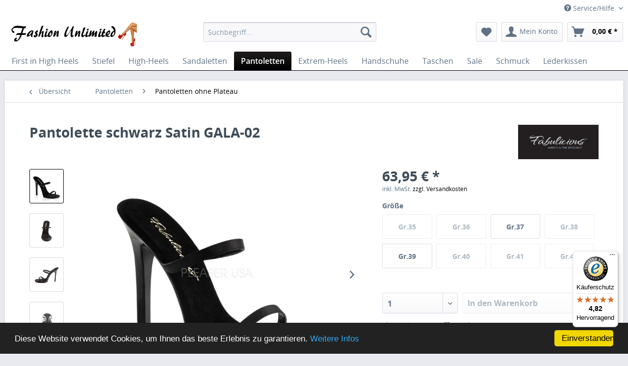

--- FILE ---
content_type: text/html; charset=UTF-8
request_url: https://www.high-heels-center.de/pantolette-schwarz-satin-gala-02
body_size: 19106
content:
<!DOCTYPE html>
<html class="no-js" lang="de" itemscope="itemscope" itemtype="http://schema.org/WebPage">
<head>
<meta charset="utf-8">
<meta name="google-site-verification" content="J6Xmku6kwIDMmFGhAic07puttOTiJvMXy1LffI3GwHY" />
<meta name="msvalidate.01" content="0280ECAA55E365828A312730CA8CA884" />
<meta name="author" content="" />
<meta name="robots" content="index,follow" />
<meta name="revisit-after" content="15 days" />
<meta name="keywords" content="11, cmFarbe:, SchwarzMaterial:, Satin, Fabulicious
Absatz:, Kollektion, Pantoletten, schmalen, Riemchen, Pleaser, High-Heel" />
<meta name="description" content="GALA-02 High-Heel Pantoletten mit schmalen Riemchen aus der Fabulicious Kollektion von Pleaser mit 11 cm hohem Absatz. Das Obermaterial ist aus Sat..." />
<meta property="og:type" content="product" />
<meta property="og:site_name" content="Fashion Unlimited" />
<meta property="og:url" content="https://www.high-heels-center.de/pantolette-schwarz-satin-gala-02" />
<meta property="og:title" content="Pantolette schwarz Satin GALA-02" />
<meta property="og:description" content="High-Heel Pantoletten mit schmalen Riemchen   aus der Pleaser Kollektion Fabulicious
Absatz:   11 cm    Farbe:   Schwarz    Material:   Satin" />
<meta property="og:image" content="https://www.high-heels-center.de/media/image/4d/58/29/gala-02-bsat[1].jpg" />
<meta property="product:brand" content="FABULICIOUS by Pleaser USA." />
<meta property="product:price" content="63,95" />
<meta property="product:product_link" content="https://www.high-heels-center.de/pantolette-schwarz-satin-gala-02" />
<meta name="twitter:card" content="product" />
<meta name="twitter:site" content="Fashion Unlimited" />
<meta name="twitter:title" content="Pantolette schwarz Satin GALA-02" />
<meta name="twitter:description" content="High-Heel Pantoletten mit schmalen Riemchen   aus der Pleaser Kollektion Fabulicious
Absatz:   11 cm    Farbe:   Schwarz    Material:   Satin" />
<meta name="twitter:image" content="https://www.high-heels-center.de/media/image/4d/58/29/gala-02-bsat[1].jpg" />
<meta itemprop="copyrightHolder" content="Fashion Unlimited" />
<meta itemprop="copyrightYear" content="2014" />
<meta itemprop="isFamilyFriendly" content="True" />
<meta itemprop="image" content="https://www.high-heels-center.de/media/image/40/f0/01/Fashion-Schriftzug-4.jpg" />
<meta name="viewport" content="width=device-width, initial-scale=1.0, user-scalable=no">
<meta name="mobile-web-app-capable" content="yes">
<meta name="apple-mobile-web-app-title" content="Fashion Unlimited">
<meta name="apple-mobile-web-app-capable" content="yes">
<meta name="apple-mobile-web-app-status-bar-style" content="default">
<link rel="apple-touch-icon-precomposed" href="https://www.high-heels-center.de/media/image/11/0c/a7/Fashion.jpg">
<link rel="shortcut icon" href="https://www.high-heels-center.de/media/image/79/5d/33/Favicon.jpg">
<meta name="msapplication-navbutton-color" content="#000000" />
<meta name="application-name" content="Fashion Unlimited" />
<meta name="msapplication-starturl" content="https://www.high-heels-center.de/" />
<meta name="msapplication-window" content="width=1024;height=768" />
<meta name="msapplication-TileImage" content="https://www.high-heels-center.de/media/image/11/0c/a7/Fashion.jpg">
<meta name="msapplication-TileColor" content="#000000">
<meta name="theme-color" content="#000000" />
<link rel="canonical" href="https://www.high-heels-center.de/pantolette-schwarz-satin-gala-02" />
<title itemprop="name">GALA-02 High Heel Pantoletten mit schmalen Riemchen | Fashion Unlimited</title>
<link href="/web/cache/1763744342_b761cc983b7b0c3a83d1c07060458516.css" media="all" rel="stylesheet" type="text/css" />
<script src="/themes/Frontend/Responsive/frontend/_public/src/js/vendors/modernizr/modernizr.custom.35977.js"></script>
</head>
<body class="is--ctl-detail is--act-index">
<div class="page-wrap">
<noscript class="noscript-main">
<div class="alert is--warning">
<div class="alert--icon">
<i class="icon--element icon--warning"></i>
</div>
<div class="alert--content">
Um Fashion&#x20;Unlimited in vollem Umfang nutzen zu k&ouml;nnen, empfehlen wir Ihnen Javascript in Ihrem Browser zu aktiveren.
</div>
</div>
</noscript>
<header class="header-main">
<div class="top-bar">
<div class="container block-group">
<nav class="top-bar--navigation block" role="menubar">

    



    

<div class="navigation--entry entry--compare is--hidden" role="menuitem" aria-haspopup="true" data-drop-down-menu="true">
    

</div>
<div class="navigation--entry entry--service has--drop-down" role="menuitem" aria-haspopup="true" data-drop-down-menu="true">
<i class="icon--service"></i> Service/Hilfe
<ul class="service--list is--rounded" role="menu">
<li class="service--entry" role="menuitem">
<a class="service--link" href="https://www.high-heels-center.de/media/pdf/7e/d1/bc/Impressum.pdf" title="Impressum" target="https://www.high-heels-center.de/media/pdf/7e/d1/bc/Impressum.pdf">
Impressum
</a>
</li>
<li class="service--entry" role="menuitem">
<a class="service--link" href="https://www.high-heels-center.de/media/pdf/a0/e4/fd/Allgemeine-Geschaeftsbedingungen-und-Kundeninformationen.pdf" title="AGB und Kundeninformationen" target="https://www.high-heels-center.de/media/pdf/a0/e4/fd/Allgemeine-Geschaeftsbedingungen-und-Kundeninformationen.pdf">
AGB und Kundeninformationen
</a>
</li>
<li class="service--entry" role="menuitem">
<a class="service--link" href="https://www.high-heels-center.de/widerrufsbelehrung/muster-widerrufsformular" title="Widerrufsbelehrung / Muster-Widerrufsformular " >
Widerrufsbelehrung / Muster-Widerrufsformular
</a>
</li>
<li class="service--entry" role="menuitem">
<a class="service--link" href="https://www.high-heels-center.de/datenschutz" title="Datenschutz" target="https://www.high-heels-center.de/media/pdf/88/2d/fb/Datenschutzerklaerung-29-04-24.pdf">
Datenschutz
</a>
</li>
<li class="service--entry" role="menuitem">
<a class="service--link" href="https://www.high-heels-center.de/zahlung-und-versand" title="Zahlung und Versand" >
Zahlung und Versand
</a>
</li>
</ul>
</div>
</nav>
</div>
</div>
<div class="container header--navigation">
<div class="logo-main block-group" role="banner">
<div class="logo--shop block">
<a class="logo--link" href="https://www.high-heels-center.de/" title="Fashion Unlimited - zur Startseite wechseln">
<picture>
<source srcset="https://www.high-heels-center.de/media/image/40/f0/01/Fashion-Schriftzug-4.jpg" media="(min-width: 78.75em)">
<source srcset="https://www.high-heels-center.de/media/image/40/f0/01/Fashion-Schriftzug-4.jpg" media="(min-width: 64em)">
<source srcset="https://www.high-heels-center.de/media/image/40/f0/01/Fashion-Schriftzug-4.jpg" media="(min-width: 48em)">
<img srcset="https://www.high-heels-center.de/media/image/40/f0/01/Fashion-Schriftzug-4.jpg" alt="Fashion Unlimited - zur Startseite wechseln" />
</picture>
</a>
</div>
</div>
<nav class="shop--navigation block-group">
<ul class="navigation--list block-group" role="menubar">
<li class="navigation--entry entry--menu-left" role="menuitem">
<a class="entry--link entry--trigger btn is--icon-left" href="#offcanvas--left" data-offcanvas="true" data-offCanvasSelector=".sidebar-main">
<i class="icon--menu"></i> Menü
</a>
</li>
<li class="navigation--entry entry--search" role="menuitem" data-search="true" aria-haspopup="true">
<a class="btn entry--link entry--trigger" href="#show-hide--search" title="Suche anzeigen / schließen">
<i class="icon--search"></i>
<span class="search--display">Suchen</span>
</a>
<form action="/search" method="get" class="main-search--form">
<input type="search" name="sSearch" class="main-search--field" autocomplete="off" autocapitalize="off" placeholder="Suchbegriff..." maxlength="30" />
<button type="submit" class="main-search--button">
<i class="icon--search"></i>
<span class="main-search--text">Suchen</span>
</button>
<div class="form--ajax-loader">&nbsp;</div>
</form>
<div class="main-search--results"></div>
</li>

    <li class="navigation--entry entry--notepad" role="menuitem">
        <a href="https://www.high-heels-center.de/note" title="Merkzettel" class="btn">
            <i class="icon--heart"></i>
                    </a>
    </li>




    <li class="navigation--entry entry--account" role="menuitem">
        
            <a href="https://www.high-heels-center.de/account" title="Mein Konto" class="btn is--icon-left entry--link account--link">
                <i class="icon--account"></i>
                <span class="account--display">
                    Mein Konto
                </span>
            </a>
        
    </li>




    <li class="navigation--entry entry--cart" role="menuitem">
        <a class="btn is--icon-left cart--link" href="https://www.high-heels-center.de/checkout/cart" title="Warenkorb">
            <span class="cart--display">
                                    Warenkorb
                            </span>

            <span class="badge is--primary is--minimal cart--quantity is--hidden">0</span>

            <i class="icon--basket"></i>

            <span class="cart--amount">
                0,00&nbsp;&euro; *
            </span>
        </a>
        <div class="ajax-loader">&nbsp;</div>
    </li>



</ul>
</nav>
<div class="container--ajax-cart" data-collapse-cart="true" data-displayMode="offcanvas"></div>
</div>
</header>
<nav class="navigation-main">
<div class="container" data-menu-scroller="true" data-listSelector=".navigation--list.container" data-viewPortSelector=".navigation--list-wrapper">
<div class="navigation--list-wrapper">
<ul class="navigation--list container" role="menubar" itemscope="itemscope" itemtype="http://schema.org/SiteNavigationElement">
<li class="navigation--entry is--home" role="menuitem"><a class="navigation--link is--first" href="https://www.high-heels-center.de/" title="First in High Heels" itemprop="url"><span itemprop="name">First in High Heels</span></a></li><li class="navigation--entry" role="menuitem"><a class="navigation--link" href="https://www.high-heels-center.de/stiefel" title="Stiefel" itemprop="url"><span itemprop="name">Stiefel</span></a></li><li class="navigation--entry" role="menuitem"><a class="navigation--link" href="https://www.high-heels-center.de/high-heels" title="High-Heels" itemprop="url"><span itemprop="name">High-Heels</span></a></li><li class="navigation--entry" role="menuitem"><a class="navigation--link" href="https://www.high-heels-center.de/sandaletten" title="Sandaletten" itemprop="url"><span itemprop="name">Sandaletten</span></a></li><li class="navigation--entry is--active" role="menuitem"><a class="navigation--link is--active" href="https://www.high-heels-center.de/pantoletten" title="Pantoletten" itemprop="url"><span itemprop="name">Pantoletten</span></a></li><li class="navigation--entry" role="menuitem"><a class="navigation--link" href="https://www.high-heels-center.de/extrem-heels" title="Extrem-Heels" itemprop="url"><span itemprop="name">Extrem-Heels</span></a></li><li class="navigation--entry" role="menuitem"><a class="navigation--link" href="https://www.high-heels-center.de/handschuhe" title="Handschuhe" itemprop="url"><span itemprop="name">Handschuhe</span></a></li><li class="navigation--entry" role="menuitem"><a class="navigation--link" href="https://www.high-heels-center.de/taschen" title="Taschen" itemprop="url"><span itemprop="name">Taschen</span></a></li><li class="navigation--entry" role="menuitem"><a class="navigation--link" href="https://www.high-heels-center.de/sale" title="Sale" itemprop="url"><span itemprop="name">Sale</span></a></li><li class="navigation--entry" role="menuitem"><a class="navigation--link" href="https://www.high-heels-center.de/schmuck" title="Schmuck" itemprop="url"><span itemprop="name">Schmuck</span></a></li><li class="navigation--entry" role="menuitem"><a class="navigation--link" href="https://www.high-heels-center.de/lederkissen" title="Lederkissen" itemprop="url"><span itemprop="name">Lederkissen</span></a></li>            </ul>
</div>
<div class="advanced-menu" data-advanced-menu="true" data-hoverDelay="">
<div class="menu--container">
<div class="button-container">
<a href="https://www.high-heels-center.de/stiefel" class="button--category" title="Zur Kategorie Stiefel">
<i class="icon--arrow-right"></i>
Zur Kategorie Stiefel
</a>
<span class="button--close">
<i class="icon--cross"></i>
</span>
</div>
<div class="content--wrapper has--content has--teaser">
<ul class="menu--list menu--level-0 columns--1" style="width: 25%;">
<li class="menu--list-item item--level-0" style="width: 100%">
<a href="https://www.high-heels-center.de/stiefel/made-in-italy" class="menu--list-item-link" title="Made in Italy">Made in Italy</a>
</li>
<li class="menu--list-item item--level-0" style="width: 100%">
<a href="https://www.high-heels-center.de/stiefel/overknee-stiefel" class="menu--list-item-link" title="Overknee Stiefel">Overknee Stiefel</a>
</li>
<li class="menu--list-item item--level-0" style="width: 100%">
<a href="https://www.high-heels-center.de/stiefel/overknee-plateau-stiefel" class="menu--list-item-link" title="Overknee Plateau Stiefel">Overknee Plateau Stiefel</a>
</li>
<li class="menu--list-item item--level-0" style="width: 100%">
<a href="https://www.high-heels-center.de/stiefel/kniestiefel" class="menu--list-item-link" title="Kniestiefel">Kniestiefel</a>
</li>
<li class="menu--list-item item--level-0" style="width: 100%">
<a href="https://www.high-heels-center.de/stiefel/kniestiefel-mit-plateau" class="menu--list-item-link" title="Kniestiefel mit Plateau">Kniestiefel mit Plateau</a>
</li>
<li class="menu--list-item item--level-0" style="width: 100%">
<a href="https://www.high-heels-center.de/stiefel/flache-overknee-stiefel" class="menu--list-item-link" title="Flache Overknee Stiefel">Flache Overknee Stiefel</a>
</li>
<li class="menu--list-item item--level-0" style="width: 100%">
<a href="https://www.high-heels-center.de/stiefel/stiefeletten" class="menu--list-item-link" title="Stiefeletten">Stiefeletten</a>
</li>
<li class="menu--list-item item--level-0" style="width: 100%">
<a href="https://www.high-heels-center.de/stiefel/uebergroessen-bis-gr.48" class="menu--list-item-link" title="Übergrößen bis Gr.48">Übergrößen bis Gr.48</a>
</li>
<li class="menu--list-item item--level-0" style="width: 100%">
<a href="https://www.high-heels-center.de/stiefel/stiefelhalterguertel" class="menu--list-item-link" title="Stiefelhaltergürtel">Stiefelhaltergürtel</a>
</li>
<li class="menu--list-item item--level-0" style="width: 100%">
<a href="https://www.high-heels-center.de/stiefel/massanfertigung" class="menu--list-item-link" title="Maßanfertigung">Maßanfertigung</a>
<ul class="menu--list menu--level-1 columns--1">
<li class="menu--list-item item--level-1">
<a href="https://www.high-heels-center.de/stiefel/massanfertigung/stiefel-massanfertigung" class="menu--list-item-link" title="Stiefel Maßanfertigung">Stiefel Maßanfertigung</a>
</li>
<li class="menu--list-item item--level-1">
<a href="https://www.high-heels-center.de/stiefel/massanfertigung/anfertigung-von-stiefelhosen" class="menu--list-item-link" title="Anfertigung von Stiefelhosen">Anfertigung von Stiefelhosen</a>
</li>
</ul>
</li>
</ul>
<div class="menu--delimiter" style="right: 75%;"></div>
<div class="menu--teaser" style="width: 75%;">
<a href="https://www.high-heels-center.de/stiefel" title="Zur Kategorie Stiefel" class="teaser--image" style="background-image: url(https://www.high-heels-center.de/media/image/8c/f0/15/Teaser_Stiefel2.jpg);"></a>
<div class="teaser--headline">Stiefel</div>
<div class="teaser--text">
Bei uns finden Sie eine große Auswahl Stiefel mit unterschiedlichen Schaftlängen, mit und ohne Plateau. Die Absätze sind entweder aus Kunststoff oder mit Leder bezogen.&nbsp;Die Damenstiefel werden auch in Übergrößen angeboten. Die High Heels...
<a class="teaser--text-link" href="https://www.high-heels-center.de/stiefel" title="mehr erfahren">
mehr erfahren
</a>
</div>
</div>
</div>
</div>
<div class="menu--container">
<div class="button-container">
<a href="https://www.high-heels-center.de/high-heels" class="button--category" title="Zur Kategorie High-Heels">
<i class="icon--arrow-right"></i>
Zur Kategorie High-Heels
</a>
<span class="button--close">
<i class="icon--cross"></i>
</span>
</div>
<div class="content--wrapper has--content has--teaser">
<ul class="menu--list menu--level-0 columns--1" style="width: 25%;">
<li class="menu--list-item item--level-0" style="width: 100%">
<a href="https://www.high-heels-center.de/high-heels/made-in-italy" class="menu--list-item-link" title="Made in Italy">Made in Italy</a>
</li>
<li class="menu--list-item item--level-0" style="width: 100%">
<a href="https://www.high-heels-center.de/high-heels/pumps-6-5-cm-absatz" class="menu--list-item-link" title="Pumps-6,5 cm Absatz">Pumps-6,5 cm Absatz</a>
</li>
<li class="menu--list-item item--level-0" style="width: 100%">
<a href="https://www.high-heels-center.de/high-heels/pumps-7-5-cm-absatz" class="menu--list-item-link" title="Pumps-7,5 cm Absatz">Pumps-7,5 cm Absatz</a>
</li>
<li class="menu--list-item item--level-0" style="width: 100%">
<a href="https://www.high-heels-center.de/high-heels/pumps-10-cm-absatz" class="menu--list-item-link" title="Pumps-10 cm Absatz">Pumps-10 cm Absatz</a>
</li>
<li class="menu--list-item item--level-0" style="width: 100%">
<a href="https://www.high-heels-center.de/high-heels/pumps-12-5-cm-absatz" class="menu--list-item-link" title="Pumps-12,5 cm Absatz">Pumps-12,5 cm Absatz</a>
</li>
<li class="menu--list-item item--level-0" style="width: 100%">
<a href="https://www.high-heels-center.de/high-heels/pumps-15-cm-absatz" class="menu--list-item-link" title="Pumps-15 cm Absatz">Pumps-15 cm Absatz</a>
</li>
<li class="menu--list-item item--level-0" style="width: 100%">
<a href="https://www.high-heels-center.de/high-heels/pumps-18-cm-absatz" class="menu--list-item-link" title="Pumps-18 cm Absatz">Pumps-18 cm Absatz</a>
</li>
<li class="menu--list-item item--level-0" style="width: 100%">
<a href="https://www.high-heels-center.de/high-heels/pumps-mit-plateau" class="menu--list-item-link" title="Pumps mit Plateau">Pumps mit Plateau</a>
</li>
<li class="menu--list-item item--level-0" style="width: 100%">
<a href="https://www.high-heels-center.de/high-heels/heels-in-uebergroessen-bis-gr.48" class="menu--list-item-link" title="Heels in Übergrößen bis Gr.48">Heels in Übergrößen bis Gr.48</a>
</li>
<li class="menu--list-item item--level-0" style="width: 100%">
<a href="https://www.high-heels-center.de/high-heels/schuhanzieher" class="menu--list-item-link" title="Schuhanzieher">Schuhanzieher</a>
</li>
</ul>
<div class="menu--delimiter" style="right: 75%;"></div>
<div class="menu--teaser" style="width: 75%;">
<a href="https://www.high-heels-center.de/high-heels" title="Zur Kategorie High-Heels" class="teaser--image" style="background-image: url(https://www.high-heels-center.de/media/image/c2/0a/bf/Teaser_Pumps_mit_High-Heels.jpg);"></a>
<div class="teaser--headline">High-Heels für den perfekten Auftritt...</div>
<div class="teaser--text">
Wir bieten eine große Auswahl High Heels mit unterschiedlichen Absatzhöhen, mit und ohne Plateau.
<a class="teaser--text-link" href="https://www.high-heels-center.de/high-heels" title="mehr erfahren">
mehr erfahren
</a>
</div>
</div>
</div>
</div>
<div class="menu--container">
<div class="button-container">
<a href="https://www.high-heels-center.de/sandaletten" class="button--category" title="Zur Kategorie Sandaletten">
<i class="icon--arrow-right"></i>
Zur Kategorie Sandaletten
</a>
<span class="button--close">
<i class="icon--cross"></i>
</span>
</div>
<div class="content--wrapper has--content has--teaser">
<ul class="menu--list menu--level-0 columns--1" style="width: 25%;">
<li class="menu--list-item item--level-0" style="width: 100%">
<a href="https://www.high-heels-center.de/sandaletten/sandaletten-ohne-plateau" class="menu--list-item-link" title="Sandaletten ohne Plateau">Sandaletten ohne Plateau</a>
</li>
<li class="menu--list-item item--level-0" style="width: 100%">
<a href="https://www.high-heels-center.de/sandaletten/plateau-sandaletten-11-bis-13-cm-absatzhoehe" class="menu--list-item-link" title="Plateau Sandaletten 11 bis 13 cm Absatzhöhe">Plateau Sandaletten 11 bis 13 cm Absatzhöhe</a>
</li>
<li class="menu--list-item item--level-0" style="width: 100%">
<a href="https://www.high-heels-center.de/sandaletten/plateau-sandaletten-bis-15-cm-absatzhoehe" class="menu--list-item-link" title="Plateau Sandaletten bis 15 cm Absatzhöhe">Plateau Sandaletten bis 15 cm Absatzhöhe</a>
</li>
<li class="menu--list-item item--level-0" style="width: 100%">
<a href="https://www.high-heels-center.de/sandaletten/plateau-sandaletten-bis-20-cm-absatzhoehe" class="menu--list-item-link" title="Plateau Sandaletten bis 20 cm Absatzhöhe">Plateau Sandaletten bis 20 cm Absatzhöhe</a>
</li>
<li class="menu--list-item item--level-0" style="width: 100%">
<a href="https://www.high-heels-center.de/sandaletten/plateau-sandaletten-bis-25-cm-absatzhoehe" class="menu--list-item-link" title="Plateau Sandaletten bis 25 cm Absatzhöhe">Plateau Sandaletten bis 25 cm Absatzhöhe</a>
</li>
<li class="menu--list-item item--level-0" style="width: 100%">
<a href="https://www.high-heels-center.de/sandaletten/uebergroessen-bis-gr.48" class="menu--list-item-link" title="Übergrößen bis Gr.48">Übergrößen bis Gr.48</a>
</li>
</ul>
<div class="menu--delimiter" style="right: 75%;"></div>
<div class="menu--teaser" style="width: 75%;">
<a href="https://www.high-heels-center.de/sandaletten" title="Zur Kategorie Sandaletten" class="teaser--image" style="background-image: url(https://www.high-heels-center.de/media/image/bd/02/de/Teaser_Sandaletten.jpg);"></a>
<div class="teaser--headline">Sandaletten - ein Modehighlight für jeden Anlass</div>
<div class="teaser--text">
Wir führen eine große Auswahl Sandaletten mit und ohne Plateau.
<a class="teaser--text-link" href="https://www.high-heels-center.de/sandaletten" title="mehr erfahren">
mehr erfahren
</a>
</div>
</div>
</div>
</div>
<div class="menu--container">
<div class="button-container">
<a href="https://www.high-heels-center.de/pantoletten" class="button--category" title="Zur Kategorie Pantoletten">
<i class="icon--arrow-right"></i>
Zur Kategorie Pantoletten
</a>
<span class="button--close">
<i class="icon--cross"></i>
</span>
</div>
<div class="content--wrapper has--content has--teaser">
<ul class="menu--list menu--level-0 columns--1" style="width: 25%;">
<li class="menu--list-item item--level-0" style="width: 100%">
<a href="https://www.high-heels-center.de/pantoletten/pantoletten-ohne-plateau" class="menu--list-item-link" title="Pantoletten ohne Plateau">Pantoletten ohne Plateau</a>
</li>
<li class="menu--list-item item--level-0" style="width: 100%">
<a href="https://www.high-heels-center.de/pantoletten/plateau-pantoletten-11-bis-13-cm-absatzhoehe" class="menu--list-item-link" title="Plateau Pantoletten 11 bis 13 cm Absatzhöhe">Plateau Pantoletten 11 bis 13 cm Absatzhöhe</a>
</li>
<li class="menu--list-item item--level-0" style="width: 100%">
<a href="https://www.high-heels-center.de/pantoletten/plateau-pantoletten-bis-15-cm-absatzhoehe" class="menu--list-item-link" title="Plateau Pantoletten bis 15 cm Absatzhöhe">Plateau Pantoletten bis 15 cm Absatzhöhe</a>
</li>
<li class="menu--list-item item--level-0" style="width: 100%">
<a href="https://www.high-heels-center.de/pantoletten/plateau-pantoletten-bis-20-cm-absatzhoehe" class="menu--list-item-link" title="Plateau Pantoletten bis 20 cm Absatzhöhe">Plateau Pantoletten bis 20 cm Absatzhöhe</a>
</li>
<li class="menu--list-item item--level-0" style="width: 100%">
<a href="https://www.high-heels-center.de/pantoletten/plateau-pantoletten-bis-25-cm-absatzhoehe" class="menu--list-item-link" title="Plateau Pantoletten bis 25 cm Absatzhöhe">Plateau Pantoletten bis 25 cm Absatzhöhe</a>
</li>
<li class="menu--list-item item--level-0" style="width: 100%">
<a href="https://www.high-heels-center.de/pantoletten/uebergroessen-bis-gr.48" class="menu--list-item-link" title="Übergrößen bis Gr.48">Übergrößen bis Gr.48</a>
</li>
</ul>
<div class="menu--delimiter" style="right: 75%;"></div>
<div class="menu--teaser" style="width: 75%;">
<a href="https://www.high-heels-center.de/pantoletten" title="Zur Kategorie Pantoletten" class="teaser--image" style="background-image: url(https://www.high-heels-center.de/media/image/c8/c0/80/Teaser_Pantoletten.jpg);"></a>
<div class="teaser--headline">Pantoletten in vielen verschiedenen Designs</div>
<div class="teaser--text">
Hier finden Sie Pantoletten in vielen verschiedenen Designs mit und ohne Plateau
<a class="teaser--text-link" href="https://www.high-heels-center.de/pantoletten" title="mehr erfahren">
mehr erfahren
</a>
</div>
</div>
</div>
</div>
<div class="menu--container">
<div class="button-container">
<a href="https://www.high-heels-center.de/extrem-heels" class="button--category" title="Zur Kategorie Extrem-Heels">
<i class="icon--arrow-right"></i>
Zur Kategorie Extrem-Heels
</a>
<span class="button--close">
<i class="icon--cross"></i>
</span>
</div>
<div class="content--wrapper has--content has--teaser">
<ul class="menu--list menu--level-0 columns--1" style="width: 25%;">
<li class="menu--list-item item--level-0" style="width: 100%">
<a href="https://www.high-heels-center.de/extrem-heels/extrem-high-heels" class="menu--list-item-link" title="Extrem High Heels">Extrem High Heels</a>
</li>
<li class="menu--list-item item--level-0" style="width: 100%">
<a href="https://www.high-heels-center.de/extrem-heels/ballettstiefel" class="menu--list-item-link" title="Ballettstiefel">Ballettstiefel</a>
</li>
</ul>
<div class="menu--delimiter" style="right: 75%;"></div>
<div class="menu--teaser" style="width: 75%;">
<a href="https://www.high-heels-center.de/extrem-heels" title="Zur Kategorie Extrem-Heels" class="teaser--image" style="background-image: url(https://www.high-heels-center.de/media/image/3d/07/73/Teaser_Fetisch_High_Heels.jpg);"></a>
<div class="teaser--headline">Fetisch High Heels</div>
<div class="teaser--text">
Pumps, High-Heels und Stiefel mit extremen Absatzhöhen, mit und ohne Plateau, sowie Ballettstiefel - Ballet Heels und Ballettschuhe - Ballet Shoes.
<a class="teaser--text-link" href="https://www.high-heels-center.de/extrem-heels" title="mehr erfahren">
mehr erfahren
</a>
</div>
</div>
</div>
</div>
<div class="menu--container">
<div class="button-container">
<a href="https://www.high-heels-center.de/handschuhe" class="button--category" title="Zur Kategorie Handschuhe">
<i class="icon--arrow-right"></i>
Zur Kategorie Handschuhe
</a>
<span class="button--close">
<i class="icon--cross"></i>
</span>
</div>
<div class="content--wrapper has--content has--teaser">
<ul class="menu--list menu--level-0 columns--1" style="width: 25%;">
<li class="menu--list-item item--level-0" style="width: 100%">
<a href="https://www.high-heels-center.de/handschuhe/klassische-lederhandschuhe" class="menu--list-item-link" title="Klassische Lederhandschuhe">Klassische Lederhandschuhe</a>
</li>
<li class="menu--list-item item--level-0" style="width: 100%">
<a href="https://www.high-heels-center.de/handschuhe/unterarmlange-lederhandschuhe" class="menu--list-item-link" title="Unterarmlange Lederhandschuhe">Unterarmlange Lederhandschuhe</a>
</li>
<li class="menu--list-item item--level-0" style="width: 100%">
<a href="https://www.high-heels-center.de/handschuhe/ellenbogenlange-lederhandschuhe" class="menu--list-item-link" title="Ellenbogenlange Lederhandschuhe">Ellenbogenlange Lederhandschuhe</a>
</li>
<li class="menu--list-item item--level-0" style="width: 100%">
<a href="https://www.high-heels-center.de/handschuhe/oberarmlange-lederhandschuhe" class="menu--list-item-link" title="Oberarmlange Lederhandschuhe">Oberarmlange Lederhandschuhe</a>
</li>
<li class="menu--list-item item--level-0" style="width: 100%">
<a href="https://www.high-heels-center.de/handschuhe/schulterlange-lederhandschuhe" class="menu--list-item-link" title="Schulterlange Lederhandschuhe">Schulterlange Lederhandschuhe</a>
</li>
</ul>
<div class="menu--delimiter" style="right: 75%;"></div>
<div class="menu--teaser" style="width: 75%;">
<a href="https://www.high-heels-center.de/handschuhe" title="Zur Kategorie Handschuhe" class="teaser--image" style="background-image: url(https://www.high-heels-center.de/media/image/cb/38/4d/Micelileder.jpg);"></a>
<div class="teaser--headline">Lederhandschuhe</div>
<div class="teaser--text">
&nbsp;
Lange Lederhandschuhe von MICELI - Made in Italy. Wir bieten eine große Auswahl in verschiedenen Längen, von unterarmlang bis zu schulterlangen Handschuhen.
<a class="teaser--text-link" href="https://www.high-heels-center.de/handschuhe" title="mehr erfahren">
mehr erfahren
</a>
</div>
</div>
</div>
</div>
<div class="menu--container">
<div class="button-container">
<a href="https://www.high-heels-center.de/taschen" class="button--category" title="Zur Kategorie Taschen">
<i class="icon--arrow-right"></i>
Zur Kategorie Taschen
</a>
<span class="button--close">
<i class="icon--cross"></i>
</span>
</div>
<div class="content--wrapper has--content has--teaser">
<ul class="menu--list menu--level-0 columns--1" style="width: 25%;">
<li class="menu--list-item item--level-0" style="width: 100%">
<a href="https://www.high-heels-center.de/taschen/renato-angi" class="menu--list-item-link" title="Renato Angi ">Renato Angi </a>
</li>
<li class="menu--list-item item--level-0" style="width: 100%">
<a href="https://www.high-heels-center.de/taschen/miceli-made-in-italy" class="menu--list-item-link" title="Miceli - Made in Italy">Miceli - Made in Italy</a>
<ul class="menu--list menu--level-1 columns--1">
<li class="menu--list-item item--level-1">
<a href="https://www.high-heels-center.de/taschen/miceli-made-in-italy/umhaengetaschen" class="menu--list-item-link" title="Umhängetaschen">Umhängetaschen</a>
</li>
<li class="menu--list-item item--level-1">
<a href="https://www.high-heels-center.de/taschen/miceli-made-in-italy/schultertaschen" class="menu--list-item-link" title="Schultertaschen">Schultertaschen</a>
</li>
<li class="menu--list-item item--level-1">
<a href="https://www.high-heels-center.de/taschen/miceli-made-in-italy/rucksaecke" class="menu--list-item-link" title="Rucksäcke">Rucksäcke</a>
</li>
<li class="menu--list-item item--level-1">
<a href="https://www.high-heels-center.de/taschen/miceli-made-in-italy/abendtaschen" class="menu--list-item-link" title="Abendtaschen">Abendtaschen</a>
</li>
</ul>
</li>
</ul>
<div class="menu--delimiter" style="right: 75%;"></div>
<div class="menu--teaser" style="width: 75%;">
<a href="https://www.high-heels-center.de/taschen" title="Zur Kategorie Taschen" class="teaser--image" style="background-image: url(https://www.high-heels-center.de/media/image/44/31/1d/IMG_125262c6f7813ce67.jpg);"></a>
<div class="teaser--headline">Ledertaschen - Made in Italy</div>
<div class="teaser--text">
&nbsp;Accessoires von Miceli
<a class="teaser--text-link" href="https://www.high-heels-center.de/taschen" title="mehr erfahren">
mehr erfahren
</a>
</div>
</div>
</div>
</div>
<div class="menu--container">
<div class="button-container">
<a href="https://www.high-heels-center.de/sale" class="button--category" title="Zur Kategorie Sale">
<i class="icon--arrow-right"></i>
Zur Kategorie Sale
</a>
<span class="button--close">
<i class="icon--cross"></i>
</span>
</div>
<div class="content--wrapper has--content has--teaser">
<ul class="menu--list menu--level-0 columns--1" style="width: 25%;">
<li class="menu--list-item item--level-0" style="width: 100%">
<a href="https://www.high-heels-center.de/sale/stiefel" class="menu--list-item-link" title="Stiefel">Stiefel</a>
</li>
<li class="menu--list-item item--level-0" style="width: 100%">
<a href="https://www.high-heels-center.de/sale/schuhe" class="menu--list-item-link" title="Schuhe">Schuhe</a>
</li>
<li class="menu--list-item item--level-0" style="width: 100%">
<a href="https://www.high-heels-center.de/sale/sandaletten" class="menu--list-item-link" title="Sandaletten">Sandaletten</a>
</li>
<li class="menu--list-item item--level-0" style="width: 100%">
<a href="https://www.high-heels-center.de/sale/pantoletten" class="menu--list-item-link" title="Pantoletten">Pantoletten</a>
</li>
<li class="menu--list-item item--level-0" style="width: 100%">
<a href="https://www.high-heels-center.de/sale/ledermuetzen" class="menu--list-item-link" title="Ledermützen">Ledermützen</a>
</li>
</ul>
<div class="menu--delimiter" style="right: 75%;"></div>
<div class="menu--teaser" style="width: 75%;">
<a href="https://www.high-heels-center.de/sale" title="Zur Kategorie Sale" class="teaser--image" style="background-image: url(https://www.high-heels-center.de/media/image/1a/cc/19/Teaser_Sale.jpg);"></a>
<div class="teaser--headline">Sale - sofort lieferbar</div>
<div class="teaser--text">
Hier finden Sie sofort lieferbare Pantoletten, Sandaletten, Pumps, High-Heels und Stiefel.
<a class="teaser--text-link" href="https://www.high-heels-center.de/sale" title="mehr erfahren">
mehr erfahren
</a>
</div>
</div>
</div>
</div>
<div class="menu--container">
<div class="button-container">
<a href="https://www.high-heels-center.de/schmuck" class="button--category" title="Zur Kategorie Schmuck">
<i class="icon--arrow-right"></i>
Zur Kategorie Schmuck
</a>
<span class="button--close">
<i class="icon--cross"></i>
</span>
</div>
<div class="content--wrapper has--content has--teaser">
<ul class="menu--list menu--level-0 columns--1" style="width: 25%;">
<li class="menu--list-item item--level-0" style="width: 100%">
<a href="https://www.high-heels-center.de/schmuck/lederhalsbaender" class="menu--list-item-link" title="Lederhalsbänder">Lederhalsbänder</a>
</li>
<li class="menu--list-item item--level-0" style="width: 100%">
<a href="https://www.high-heels-center.de/schmuck/armbaender" class="menu--list-item-link" title="Armbänder">Armbänder</a>
<ul class="menu--list menu--level-1 columns--1">
<li class="menu--list-item item--level-1">
<a href="https://www.high-heels-center.de/schmuck/armbaender/herren" class="menu--list-item-link" title="Herren">Herren</a>
</li>
<li class="menu--list-item item--level-1">
<a href="https://www.high-heels-center.de/schmuck/armbaender/damen" class="menu--list-item-link" title="Damen">Damen</a>
</li>
</ul>
</li>
</ul>
<div class="menu--delimiter" style="right: 75%;"></div>
<div class="menu--teaser" style="width: 75%;">
<a href="https://www.high-heels-center.de/schmuck" title="Zur Kategorie Schmuck" class="teaser--image" style="background-image: url(https://www.high-heels-center.de/media/image/6b/13/c7/Teaser_Armband_Herren-2.jpg);"></a>
<div class="teaser--headline">Halsbänder und Perlenarmbänder für Damen und Herren</div>
<div class="teaser--text">
<a class="teaser--text-link" href="https://www.high-heels-center.de/schmuck" title="mehr erfahren">
mehr erfahren
</a>
</div>
</div>
</div>
</div>
<div class="menu--container">
<div class="button-container">
<a href="https://www.high-heels-center.de/lederkissen" class="button--category" title="Zur Kategorie Lederkissen">
<i class="icon--arrow-right"></i>
Zur Kategorie Lederkissen
</a>
<span class="button--close">
<i class="icon--cross"></i>
</span>
</div>
<div class="content--wrapper has--teaser">
<div class="menu--teaser" style="width: 100%;">
<a href="https://www.high-heels-center.de/lederkissen" title="Zur Kategorie Lederkissen" class="teaser--image" style="background-image: url(https://www.high-heels-center.de/media/image/fb/32/3c/Lederkissen-eyecatcher68441faa1c408.jpg);"></a>
<div class="teaser--headline">Lederkissenbezüge</div>
<div class="teaser--text">
<a class="teaser--text-link" href="https://www.high-heels-center.de/lederkissen" title="mehr erfahren">
mehr erfahren
</a>
</div>
</div>
</div>
</div>
</div>
</div>
</nav>
<section class="content-main container block-group">
<nav class="content--breadcrumb block">
<a class="breadcrumb--button breadcrumb--link" href="https://www.high-heels-center.de/pantoletten/pantoletten-ohne-plateau" title="Übersicht">
<i class="icon--arrow-left"></i>
<span class="breadcrumb--title">Übersicht</span>
</a>
<ul class="breadcrumb--list" role="menu" itemscope itemtype="http://schema.org/BreadcrumbList">
<li class="breadcrumb--entry" itemprop="itemListElement" itemscope itemtype="http://schema.org/ListItem">
<a class="breadcrumb--link" href="https://www.high-heels-center.de/pantoletten" title="Pantoletten" itemprop="item">
<link itemprop="url" href="https://www.high-heels-center.de/pantoletten" />
<span class="breadcrumb--title" itemprop="name">Pantoletten</span>
</a>
<meta itemprop="position" content="0" />
</li>
<li class="breadcrumb--separator">
<i class="icon--arrow-right"></i>
</li>
<li class="breadcrumb--entry is--active" itemprop="itemListElement" itemscope itemtype="http://schema.org/ListItem">
<a class="breadcrumb--link" href="https://www.high-heels-center.de/pantoletten/pantoletten-ohne-plateau" title="Pantoletten ohne Plateau" itemprop="item">
<link itemprop="url" href="https://www.high-heels-center.de/pantoletten/pantoletten-ohne-plateau" />
<span class="breadcrumb--title" itemprop="name">Pantoletten ohne Plateau</span>
</a>
<meta itemprop="position" content="1" />
</li>
</ul>
</nav>
<nav class="product--navigation">
<a href="#" class="navigation--link link--prev">
<div class="link--prev-button">
<span class="link--prev-inner">Zurück</span>
</div>
<div class="image--wrapper">
<div class="image--container"></div>
</div>
</a>
<a href="#" class="navigation--link link--next">
<div class="link--next-button">
<span class="link--next-inner">Vor</span>
</div>
<div class="image--wrapper">
<div class="image--container"></div>
</div>
</a>
</nav>
<div class="content-main--inner">
<aside class="sidebar-main off-canvas">
<div class="navigation--smartphone">
<ul class="navigation--list ">
<li class="navigation--entry entry--close-off-canvas">
<a href="#close-categories-menu" title="Menü schließen" class="navigation--link">
Menü schließen <i class="icon--arrow-right"></i>
</a>
</li>
<div class="mobile--switches">

    



    

</div>
</ul>
</div>
<div class="sidebar--categories-wrapper" data-subcategory-nav="true" data-mainCategoryId="3" data-categoryId="83" data-fetchUrl="/widgets/listing/getCategory/categoryId/83">
<div class="categories--headline navigation--headline">
Kategorien
</div>
<div class="sidebar--categories-navigation">
<ul class="sidebar--navigation categories--navigation navigation--list is--drop-down is--level0 is--rounded" role="menu">
<li class="navigation--entry has--sub-children" role="menuitem">
<a class="navigation--link link--go-forward" href="https://www.high-heels-center.de/stiefel" data-categoryId="5" data-fetchUrl="/widgets/listing/getCategory/categoryId/5" title="Stiefel">
Stiefel
<span class="is--icon-right">
<i class="icon--arrow-right"></i>
</span>
</a>
</li>
<li class="navigation--entry has--sub-children" role="menuitem">
<a class="navigation--link link--go-forward" href="https://www.high-heels-center.de/high-heels" data-categoryId="6" data-fetchUrl="/widgets/listing/getCategory/categoryId/6" title="High-Heels">
High-Heels
<span class="is--icon-right">
<i class="icon--arrow-right"></i>
</span>
</a>
</li>
<li class="navigation--entry has--sub-children" role="menuitem">
<a class="navigation--link link--go-forward" href="https://www.high-heels-center.de/sandaletten" data-categoryId="7" data-fetchUrl="/widgets/listing/getCategory/categoryId/7" title="Sandaletten">
Sandaletten
<span class="is--icon-right">
<i class="icon--arrow-right"></i>
</span>
</a>
</li>
<li class="navigation--entry is--active has--sub-categories has--sub-children" role="menuitem">
<a class="navigation--link is--active has--sub-categories link--go-forward" href="https://www.high-heels-center.de/pantoletten" data-categoryId="81" data-fetchUrl="/widgets/listing/getCategory/categoryId/81" title="Pantoletten">
Pantoletten
<span class="is--icon-right">
<i class="icon--arrow-right"></i>
</span>
</a>
<ul class="sidebar--navigation categories--navigation navigation--list is--level1 is--rounded" role="menu">
<li class="navigation--entry is--active" role="menuitem">
<a class="navigation--link is--active" href="https://www.high-heels-center.de/pantoletten/pantoletten-ohne-plateau" data-categoryId="83" data-fetchUrl="/widgets/listing/getCategory/categoryId/83" title="Pantoletten ohne Plateau">
Pantoletten ohne Plateau
</a>
</li>
<li class="navigation--entry" role="menuitem">
<a class="navigation--link" href="https://www.high-heels-center.de/pantoletten/plateau-pantoletten-11-bis-13-cm-absatzhoehe" data-categoryId="84" data-fetchUrl="/widgets/listing/getCategory/categoryId/84" title="Plateau Pantoletten 11 bis 13 cm Absatzhöhe">
Plateau Pantoletten 11 bis 13 cm Absatzhöhe
</a>
</li>
<li class="navigation--entry" role="menuitem">
<a class="navigation--link" href="https://www.high-heels-center.de/pantoletten/plateau-pantoletten-bis-15-cm-absatzhoehe" data-categoryId="85" data-fetchUrl="/widgets/listing/getCategory/categoryId/85" title="Plateau Pantoletten bis 15 cm Absatzhöhe">
Plateau Pantoletten bis 15 cm Absatzhöhe
</a>
</li>
<li class="navigation--entry" role="menuitem">
<a class="navigation--link" href="https://www.high-heels-center.de/pantoletten/plateau-pantoletten-bis-20-cm-absatzhoehe" data-categoryId="137" data-fetchUrl="/widgets/listing/getCategory/categoryId/137" title="Plateau Pantoletten bis 20 cm Absatzhöhe">
Plateau Pantoletten bis 20 cm Absatzhöhe
</a>
</li>
<li class="navigation--entry" role="menuitem">
<a class="navigation--link" href="https://www.high-heels-center.de/pantoletten/plateau-pantoletten-bis-25-cm-absatzhoehe" data-categoryId="142" data-fetchUrl="/widgets/listing/getCategory/categoryId/142" title="Plateau Pantoletten bis 25 cm Absatzhöhe">
Plateau Pantoletten bis 25 cm Absatzhöhe
</a>
</li>
<li class="navigation--entry" role="menuitem">
<a class="navigation--link" href="https://www.high-heels-center.de/pantoletten/uebergroessen-bis-gr.48" data-categoryId="179" data-fetchUrl="/widgets/listing/getCategory/categoryId/179" title="Übergrößen bis Gr.48">
Übergrößen bis Gr.48
</a>
</li>
</ul>
</li>
<li class="navigation--entry has--sub-children" role="menuitem">
<a class="navigation--link link--go-forward" href="https://www.high-heels-center.de/extrem-heels" data-categoryId="91" data-fetchUrl="/widgets/listing/getCategory/categoryId/91" title="Extrem-Heels">
Extrem-Heels
<span class="is--icon-right">
<i class="icon--arrow-right"></i>
</span>
</a>
</li>
<li class="navigation--entry has--sub-children" role="menuitem">
<a class="navigation--link link--go-forward" href="https://www.high-heels-center.de/handschuhe" data-categoryId="170" data-fetchUrl="/widgets/listing/getCategory/categoryId/170" title="Handschuhe">
Handschuhe
<span class="is--icon-right">
<i class="icon--arrow-right"></i>
</span>
</a>
</li>
<li class="navigation--entry has--sub-children" role="menuitem">
<a class="navigation--link link--go-forward" href="https://www.high-heels-center.de/taschen" data-categoryId="186" data-fetchUrl="/widgets/listing/getCategory/categoryId/186" title="Taschen">
Taschen
<span class="is--icon-right">
<i class="icon--arrow-right"></i>
</span>
</a>
</li>
<li class="navigation--entry has--sub-children" role="menuitem">
<a class="navigation--link link--go-forward" href="https://www.high-heels-center.de/sale" data-categoryId="101" data-fetchUrl="/widgets/listing/getCategory/categoryId/101" title="Sale">
Sale
<span class="is--icon-right">
<i class="icon--arrow-right"></i>
</span>
</a>
</li>
<li class="navigation--entry has--sub-children" role="menuitem">
<a class="navigation--link link--go-forward" href="https://www.high-heels-center.de/schmuck" data-categoryId="231" data-fetchUrl="/widgets/listing/getCategory/categoryId/231" title="Schmuck">
Schmuck
<span class="is--icon-right">
<i class="icon--arrow-right"></i>
</span>
</a>
</li>
<li class="navigation--entry" role="menuitem">
<a class="navigation--link" href="https://www.high-heels-center.de/lederkissen" data-categoryId="258" data-fetchUrl="/widgets/listing/getCategory/categoryId/258" title="Lederkissen">
Lederkissen
</a>
</li>
</ul>
</div>
<div class="shop-sites--container is--rounded">
<div class="shop-sites--headline navigation--headline">
Informationen
</div>
<ul class="shop-sites--navigation sidebar--navigation navigation--list is--drop-down is--level0" role="menu">
<li class="navigation--entry" role="menuitem">
<a class="navigation--link" href="https://www.high-heels-center.de/media/pdf/7e/d1/bc/Impressum.pdf" title="Impressum" data-categoryId="3" data-fetchUrl="/widgets/listing/getCustomPage/pageId/3" target="https://www.high-heels-center.de/media/pdf/7e/d1/bc/Impressum.pdf">
Impressum
</a>
</li>
<li class="navigation--entry" role="menuitem">
<a class="navigation--link" href="https://www.high-heels-center.de/media/pdf/a0/e4/fd/Allgemeine-Geschaeftsbedingungen-und-Kundeninformationen.pdf" title="AGB und Kundeninformationen" data-categoryId="4" data-fetchUrl="/widgets/listing/getCustomPage/pageId/4" target="https://www.high-heels-center.de/media/pdf/a0/e4/fd/Allgemeine-Geschaeftsbedingungen-und-Kundeninformationen.pdf">
AGB und Kundeninformationen
</a>
</li>
<li class="navigation--entry" role="menuitem">
<a class="navigation--link" href="https://www.high-heels-center.de/widerrufsbelehrung/muster-widerrufsformular" title="Widerrufsbelehrung / Muster-Widerrufsformular " data-categoryId="8" data-fetchUrl="/widgets/listing/getCustomPage/pageId/8" >
Widerrufsbelehrung / Muster-Widerrufsformular
</a>
</li>
<li class="navigation--entry" role="menuitem">
<a class="navigation--link" href="https://www.high-heels-center.de/datenschutz" title="Datenschutz" data-categoryId="7" data-fetchUrl="/widgets/listing/getCustomPage/pageId/7" target="https://www.high-heels-center.de/media/pdf/88/2d/fb/Datenschutzerklaerung-29-04-24.pdf">
Datenschutz
</a>
</li>
<li class="navigation--entry" role="menuitem">
<a class="navigation--link" href="https://www.high-heels-center.de/zahlung-und-versand" title="Zahlung und Versand" data-categoryId="51" data-fetchUrl="/widgets/listing/getCustomPage/pageId/51" >
Zahlung und Versand
</a>
</li>
</ul>
</div>
<div class="panel is--rounded paypal--sidebar">
<div class="panel--body is--wide paypal--sidebar-inner">
<div data-paypalUnifiedInstallmentsBanner="true" data-ratio="1x1" data-currency="EUR" >
</div>
</div>
</div>
</div>
</aside>
<div class="content--wrapper">
<div class="content product--details" itemscope itemtype="http://schema.org/Product" data-product-navigation="/widgets/listing/productNavigation" data-category-id="83" data-main-ordernumber="GALA02-B-SAT.2" data-ajax-wishlist="true" data-compare-ajax="true" data-ajax-variants-container="true">
<header class="product--header">
<div class="product--info">
<h1 class="product--title" itemprop="name">
Pantolette schwarz Satin GALA-02
</h1>
<div class="product--supplier">
<a href="https://www.high-heels-center.de/fabulicious-by-pleaser-usa./" title="Weitere Artikel von FABULICIOUS by Pleaser USA." class="product--supplier-link">
<img src="https://www.high-heels-center.de/media/image/4b/66/c5/Fabulicious-logo.jpg" alt="FABULICIOUS by Pleaser USA.">
</a>
</div>
</div>
</header>
<div class="product--detail-upper block-group">
<div class="product--image-container image-slider product--image-zoom" data-image-slider="true" data-image-gallery="true" data-maxZoom="0" data-thumbnails=".image--thumbnails" >
<div class="image--thumbnails image-slider--thumbnails">
<div class="image-slider--thumbnails-slide">
<a href="" title="Vorschau: GALA-02     High-Heel Pantoletten mit schmalen Riemchen" class="thumbnail--link is--active">
<img srcset="https://www.high-heels-center.de/media/image/07/2d/a9/gala-02-bsat[1]_200x200.jpg, https://www.high-heels-center.de/media/image/6d/cf/e0/gala-02-bsat[1]_200x200@2x.jpg 2x" alt="Vorschau: GALA-02     High-Heel Pantoletten mit schmalen Riemchen" title="Vorschau: GALA-02     High-Heel Pantoletten mit schmalen Riemchen" class="thumbnail--image" />
</a>
<a href="" title="Vorschau: GALA-02     High-Heel Pantoletten mit schmalen Riemchen" class="thumbnail--link">
<img srcset="https://www.high-heels-center.de/media/image/d6/8a/6f/GALA-02-B-SAT01[1]_200x200.jpg, https://www.high-heels-center.de/media/image/f8/3f/e8/GALA-02-B-SAT01[1]_200x200@2x.jpg 2x" alt="Vorschau: GALA-02     High-Heel Pantoletten mit schmalen Riemchen" title="Vorschau: GALA-02     High-Heel Pantoletten mit schmalen Riemchen" class="thumbnail--image" />
</a>
<a href="" title="Vorschau: GALA-02     High-Heel Pantoletten mit schmalen Riemchen" class="thumbnail--link">
<img srcset="https://www.high-heels-center.de/media/image/f8/d1/af/GALA-02-B-SAT05[1]_200x200.jpg, https://www.high-heels-center.de/media/image/a5/38/74/GALA-02-B-SAT05[1]_200x200@2x.jpg 2x" alt="Vorschau: GALA-02     High-Heel Pantoletten mit schmalen Riemchen" title="Vorschau: GALA-02     High-Heel Pantoletten mit schmalen Riemchen" class="thumbnail--image" />
</a>
<a href="" title="Vorschau: GALA-02     High-Heel Pantoletten mit schmalen Riemchen" class="thumbnail--link">
<img srcset="https://www.high-heels-center.de/media/image/1c/b8/49/GALA-02-B-SAT09[1]_200x200.jpg, https://www.high-heels-center.de/media/image/db/02/2e/GALA-02-B-SAT09[1]_200x200@2x.jpg 2x" alt="Vorschau: GALA-02     High-Heel Pantoletten mit schmalen Riemchen" title="Vorschau: GALA-02     High-Heel Pantoletten mit schmalen Riemchen" class="thumbnail--image" />
</a>
<a href="" title="Vorschau: GALA-02     High-Heel Pantoletten mit schmalen Riemchen" class="thumbnail--link">
<img srcset="https://www.high-heels-center.de/media/image/d8/fa/7a/GALA-02-B-SAT13[1]_200x200.jpg, https://www.high-heels-center.de/media/image/24/77/28/GALA-02-B-SAT13[1]_200x200@2x.jpg 2x" alt="Vorschau: GALA-02     High-Heel Pantoletten mit schmalen Riemchen" title="Vorschau: GALA-02     High-Heel Pantoletten mit schmalen Riemchen" class="thumbnail--image" />
</a>
</div>
</div>
<div class="image-slider--container">
<div class="image-slider--slide">
<div class="image--box image-slider--item">
<span class="image--element" data-img-large="https://www.high-heels-center.de/media/image/1c/e2/ce/gala-02-bsat[1]_1280x1280.jpg" data-img-small="https://www.high-heels-center.de/media/image/07/2d/a9/gala-02-bsat[1]_200x200.jpg" data-img-original="https://www.high-heels-center.de/media/image/4d/58/29/gala-02-bsat[1].jpg" data-alt="GALA-02     High-Heel Pantoletten mit schmalen Riemchen">
<span class="image--media">
<img srcset="https://www.high-heels-center.de/media/image/10/f9/76/gala-02-bsat[1]_600x600.jpg, https://www.high-heels-center.de/media/image/85/02/4d/gala-02-bsat[1]_600x600@2x.jpg 2x" src="https://www.high-heels-center.de/media/image/10/f9/76/gala-02-bsat[1]_600x600.jpg" alt="GALA-02     High-Heel Pantoletten mit schmalen Riemchen" itemprop="image" />
</span>
</span>
</div>
<div class="image--box image-slider--item">
<span class="image--element" data-img-large="https://www.high-heels-center.de/media/image/6b/e5/30/GALA-02-B-SAT01[1]_1280x1280.jpg" data-img-small="https://www.high-heels-center.de/media/image/d6/8a/6f/GALA-02-B-SAT01[1]_200x200.jpg" data-img-original="https://www.high-heels-center.de/media/image/fa/3c/77/GALA-02-B-SAT01[1].jpg" data-alt="GALA-02     High-Heel Pantoletten mit schmalen Riemchen">
<span class="image--media">
<img srcset="https://www.high-heels-center.de/media/image/3c/7f/a8/GALA-02-B-SAT01[1]_600x600.jpg, https://www.high-heels-center.de/media/image/2b/59/5e/GALA-02-B-SAT01[1]_600x600@2x.jpg 2x" alt="GALA-02     High-Heel Pantoletten mit schmalen Riemchen" itemprop="image" />
</span>
</span>
</div>
<div class="image--box image-slider--item">
<span class="image--element" data-img-large="https://www.high-heels-center.de/media/image/06/8a/f9/GALA-02-B-SAT05[1]_1280x1280.jpg" data-img-small="https://www.high-heels-center.de/media/image/f8/d1/af/GALA-02-B-SAT05[1]_200x200.jpg" data-img-original="https://www.high-heels-center.de/media/image/a1/8e/af/GALA-02-B-SAT05[1].jpg" data-alt="GALA-02     High-Heel Pantoletten mit schmalen Riemchen">
<span class="image--media">
<img srcset="https://www.high-heels-center.de/media/image/f6/40/d4/GALA-02-B-SAT05[1]_600x600.jpg, https://www.high-heels-center.de/media/image/fb/ff/04/GALA-02-B-SAT05[1]_600x600@2x.jpg 2x" alt="GALA-02     High-Heel Pantoletten mit schmalen Riemchen" itemprop="image" />
</span>
</span>
</div>
<div class="image--box image-slider--item">
<span class="image--element" data-img-large="https://www.high-heels-center.de/media/image/64/cf/1a/GALA-02-B-SAT09[1]_1280x1280.jpg" data-img-small="https://www.high-heels-center.de/media/image/1c/b8/49/GALA-02-B-SAT09[1]_200x200.jpg" data-img-original="https://www.high-heels-center.de/media/image/c9/a7/d8/GALA-02-B-SAT09[1].jpg" data-alt="GALA-02     High-Heel Pantoletten mit schmalen Riemchen">
<span class="image--media">
<img srcset="https://www.high-heels-center.de/media/image/86/4b/b3/GALA-02-B-SAT09[1]_600x600.jpg, https://www.high-heels-center.de/media/image/2c/c1/a4/GALA-02-B-SAT09[1]_600x600@2x.jpg 2x" alt="GALA-02     High-Heel Pantoletten mit schmalen Riemchen" itemprop="image" />
</span>
</span>
</div>
<div class="image--box image-slider--item">
<span class="image--element" data-img-large="https://www.high-heels-center.de/media/image/6a/96/a9/GALA-02-B-SAT13[1]_1280x1280.jpg" data-img-small="https://www.high-heels-center.de/media/image/d8/fa/7a/GALA-02-B-SAT13[1]_200x200.jpg" data-img-original="https://www.high-heels-center.de/media/image/e1/42/73/GALA-02-B-SAT13[1].jpg" data-alt="GALA-02     High-Heel Pantoletten mit schmalen Riemchen">
<span class="image--media">
<img srcset="https://www.high-heels-center.de/media/image/e2/c4/2d/GALA-02-B-SAT13[1]_600x600.jpg, https://www.high-heels-center.de/media/image/9f/02/87/GALA-02-B-SAT13[1]_600x600@2x.jpg 2x" alt="GALA-02     High-Heel Pantoletten mit schmalen Riemchen" itemprop="image" />
</span>
</span>
</div>
</div>
</div>
<div class="image--dots image-slider--dots panel--dot-nav">
<a href="#" class="dot--link">&nbsp;</a>
<a href="#" class="dot--link">&nbsp;</a>
<a href="#" class="dot--link">&nbsp;</a>
<a href="#" class="dot--link">&nbsp;</a>
<a href="#" class="dot--link">&nbsp;</a>
</div>
</div>
<div class="product--buybox block is--wide">
<meta itemprop="brand" content="FABULICIOUS by Pleaser USA."/>
<meta itemprop="weight" content="2 kg"/>
<div itemprop="offers" itemscope itemtype="http://schema.org/Offer" class="buybox--inner">
<meta itemprop="priceCurrency" content="EUR"/>
<div class="product--price price--default">
<span class="price--content content--default">
<meta itemprop="price" content="63.95">
63,95&nbsp;&euro; *
</span>
</div>
<p class="product--tax" data-content="" data-modalbox="true" data-targetSelector="a" data-mode="ajax">
inkl. MwSt. <a title="Versandkosten" href="https://www.high-heels-center.de/zahlung-und-versand" style="text-decoration:underline">zzgl. Versandkosten</a>
</p>
<div class="product--configurator">
<div class="configurator--variant">
<form method="post" action="https://www.high-heels-center.de/pantolette-schwarz-satin-gala-02" class="configurator--form">
<div class="variant--group">
<p class="variant--name">Größe</p>
<div class="variant--option">
<input type="radio" class="option--input" id="group[18][154]" name="group[18]" value="154" title="Gr.35" data-ajax-select-variants="true" disabled="disabled" />
<label for="group[18][154]" class="option--label is--disabled">
Gr.35
</label>
</div>
<div class="variant--option">
<input type="radio" class="option--input" id="group[18][155]" name="group[18]" value="155" title="Gr.36" data-ajax-select-variants="true" disabled="disabled" />
<label for="group[18][155]" class="option--label is--disabled">
Gr.36
</label>
</div>
<div class="variant--option">
<input type="radio" class="option--input" id="group[18][156]" name="group[18]" value="156" title="Gr.37" data-ajax-select-variants="true" />
<label for="group[18][156]" class="option--label">
Gr.37
</label>
</div>
<div class="variant--option">
<input type="radio" class="option--input" id="group[18][157]" name="group[18]" value="157" title="Gr.38" data-ajax-select-variants="true" disabled="disabled" />
<label for="group[18][157]" class="option--label is--disabled">
Gr.38
</label>
</div>
<div class="variant--option">
<input type="radio" class="option--input" id="group[18][158]" name="group[18]" value="158" title="Gr.39" data-ajax-select-variants="true" />
<label for="group[18][158]" class="option--label">
Gr.39
</label>
</div>
<div class="variant--option">
<input type="radio" class="option--input" id="group[18][159]" name="group[18]" value="159" title="Gr.40" data-ajax-select-variants="true" disabled="disabled" />
<label for="group[18][159]" class="option--label is--disabled">
Gr.40
</label>
</div>
<div class="variant--option">
<input type="radio" class="option--input" id="group[18][160]" name="group[18]" value="160" title="Gr.41" data-ajax-select-variants="true" disabled="disabled" />
<label for="group[18][160]" class="option--label is--disabled">
Gr.41
</label>
</div>
<div class="variant--option">
<input type="radio" class="option--input" id="group[18][161]" name="group[18]" value="161" title="Gr.42" data-ajax-select-variants="true" disabled="disabled" />
<label for="group[18][161]" class="option--label is--disabled">
Gr.42
</label>
</div>
</div>
</form>
</div>
</div>
<pre style="display:none">Array
(
)
1</pre>
<form name="sAddToBasket" method="post" action="https://www.high-heels-center.de/checkout/addArticle" class="buybox--form" data-add-article="true" data-eventName="submit" data-showModal="false" data-addArticleUrl="https://www.high-heels-center.de/checkout/ajaxAddArticleCart">
<input type="hidden" name="sActionIdentifier" value=""/>
<input type="hidden" name="sAddAccessories" id="sAddAccessories" value=""/>
<input type="hidden" name="sAdd" value="GALA02-B-SAT.2"/>
<div data-paypalUnifiedInstallmentsBanner="true" data-amount="63.95" data-currency="EUR" class="paypal-unified-installments-banner--product-detail">
</div>
<div class="buybox--button-container block-group">
<div class="buybox--quantity block">
<select id="sQuantity" name="sQuantity" class="quantity--select">
<option value="1">1</option>
<option value="2">2</option>
<option value="3">3</option>
</select>
</div>
<button class="buybox--button block btn is--disabled is--icon-right is--large" disabled="disabled" aria-disabled="true" name="In den Warenkorb">
In den Warenkorb <i class="icon--arrow-right"></i>
</button>
</div>
</form>
<nav class="product--actions">
<form action="https://www.high-heels-center.de/compare/add_article/articleID/1254" method="post" class="action--form">
<button type="submit" data-product-compare-add="true" title="Vergleichen" class="action--link action--compare">
<i class="icon--compare"></i> Vergleichen
</button>
</form>
<form action="https://www.high-heels-center.de/note/add/ordernumber/GALA02-B-SAT.2" method="post" class="action--form">
<button type="submit" class="action--link link--notepad" title="Auf den Merkzettel" data-ajaxUrl="https://www.high-heels-center.de/note/ajaxAdd/ordernumber/GALA02-B-SAT.2" data-text="Gemerkt">
<i class="icon--heart"></i> <span class="action--text">Merken</span>
</button>
</form>
</nav>
</div>
<ul class="product--base-info list--unstyled">
<li class="base-info--entry entry--sku">
<strong class="entry--label">
Artikel-Nr.:
</strong>
<meta itemprop="productID" content="11639"/>
<span class="entry--content" itemprop="sku">
GALA02-B-SAT.2
</span>
</li>
</ul>
</div>
</div>
<div class="tab-menu--product">
<div class="tab--navigation">
<a href="#" class="tab--link" title="Beschreibung" data-tabName="description">Beschreibung</a>
</div>
<div class="tab--container-list">
<div class="tab--container">
<div class="tab--header">
<a href="#" class="tab--title" title="Beschreibung">Beschreibung</a>
</div>
<div class="tab--preview">
High-Heel Pantoletten mit schmalen Riemchen   aus der Pleaser Kollektion Fabulicious...<a href="#" class="tab--link" title=" mehr"> mehr</a>
</div>
<div class="tab--content">
<div class="buttons--off-canvas">
<a href="#" title="Menü schließen" class="close--off-canvas">
<i class="icon--arrow-left"></i>
Menü schließen
</a>
</div>
<div class="content--description">
<div class="content--title">
Produktinformationen "Pantolette schwarz Satin GALA-02"
</div>
<div class="product--description" itemprop="description">
<p><span style="font-size: medium;">High-Heel Pantoletten mit schmalen Riemchen </span><span style="font-size: medium;">aus der Pleaser Kollektion Fabulicious</span></p>
<p><span style="font-size: medium;"><strong>Absatz: <br></strong>11 cm</span><br><span style="font-size: medium;"><strong>Farbe: <br></strong>Schwarz</span><br><span style="font-size: medium;"><strong>Material: <br></strong>Satin</span></p>
</div>
<div class="product--properties panel has--border">
<table class="product--properties-table">
<tr class="product--properties-row">
<td class="product--properties-label is--bold">Absatzhöhe:</td>
<td class="product--properties-value">10 - 12 cm</td>
</tr>
<tr class="product--properties-row">
<td class="product--properties-label is--bold">Schuhspitze:</td>
<td class="product--properties-value">Offen</td>
</tr>
<tr class="product--properties-row">
<td class="product--properties-label is--bold">Farbe:</td>
<td class="product--properties-value">Schwarz</td>
</tr>
<tr class="product--properties-row">
<td class="product--properties-label is--bold">Material:</td>
<td class="product--properties-value">Satin</td>
</tr>
<tr class="product--properties-row">
<td class="product--properties-label is--bold">Größe:</td>
<td class="product--properties-value">Gr.35, Gr.36, Gr.37, Gr.38, Gr.39, Gr.40, Gr.41, Gr.42</td>
</tr>
</table>
</div>
<div class="content--title">
Weiterführende Links zu "Pantolette schwarz Satin GALA-02"
</div>
<ul class="content--list list--unstyled">
<li class="list--entry">
<a href="https://www.high-heels-center.de/anfrage-formular?sInquiry=detail&sOrdernumber=GALA02-B-SAT.2" rel="nofollow" class="content--link link--contact" title="Fragen zum Artikel?">
<i class="icon--arrow-right"></i> Fragen zum Artikel?
</a>
</li>
<li class="list--entry">
<a href="https://www.high-heels-center.de/fabulicious-by-pleaser-usa./" target="_parent" class="content--link link--supplier" title="Weitere Artikel von FABULICIOUS by Pleaser USA.">
<i class="icon--arrow-right"></i> Weitere Artikel von FABULICIOUS by Pleaser USA.
</a>
</li>
</ul>
<div class="content--title">
Angaben zur Produktsicherheit  "Pantolette schwarz Satin GALA-02"
</div>
<blockquote class="content--quote"><p><strong>Herstellerinformationen</strong></p>
<p>Pleaser USA, Inc.<br /> 105 S. Puente Street<br /> Brea, CA 92821<br /> Kontakt:<br /> <a href="mailto:customerservice@pleaserusa.com">customerservice@pleaserusa.com</a></p>
<p><strong>Verantwortliche Person in der EU</strong></p>
<p>Fashion Unlimited<br /> Schulstr. 23<br /> 46342 Velen<br /> Kontakt:<br /> <a href="mailto:fashion.unlimited@t-online.de">fashion.unlimited@t-online.de</a></p>
<p>&nbsp;</p></blockquote>
</div>
</div>
</div>
</div>
</div>
<div class="tab-menu--cross-selling">
<div class="tab--navigation">
<a href="#content--also-bought" title="Kunden kauften auch" class="tab--link">Kunden kauften auch</a>
<a href="#content--customer-viewed" title="Kunden haben sich ebenfalls angesehen" class="tab--link">Kunden haben sich ebenfalls angesehen</a>
</div>
<div class="tab--container-list">
<div class="tab--container" data-tab-id="alsobought">
<div class="tab--header">
<a href="#" class="tab--title" title="Kunden kauften auch">Kunden kauften auch</a>
</div>
<div class="tab--content content--also-bought">            
            <div class="bought--content panel--body">
                
                                                                                                                        



    <div class="product-slider "
                                                                                                                                                                                                                                                   data-initOnEvent="onShowContent-alsobought"         data-product-slider="true">

        
            <div class="product-slider--container">
                                    


    <div class="product-slider--item">
        
            

    <div class="product--box box--slider"
         data-page-index=""
         data-ordernumber="GALA01S-B-M.1"
          data-category-id="83">

        
            <div class="box--content is--rounded">

                
                
                    


    <div class="product--badges">

        
        
                    

        
        
                    

        
        
                    

        
        
                    
    </div>







                

                
                    <div class="product--info">

                        
                        
                            <a href="https://www.high-heels-center.de/pantolette-gala-01s-schwarz-lack"
   title="Pantolette GALA-01S schwarz Lack"
   class="product--image">
    
        <span class="image--element">
            
                <span class="image--media">

                    
                    
                                                                            
                        
                            <img srcset="https://www.high-heels-center.de/media/image/88/87/d5/gala-01s-b[1]_200x200.jpg, https://www.high-heels-center.de/media/image/e1/f9/ba/gala-01s-b[1]_200x200@2x.jpg 2x"
                                 alt="Pantolette in schwarz Lack mit High-Heel Absatz GALA-01S"
                                 title="Pantolette in schwarz Lack mit High-Heel Absatz GALA-01S" />
                        
                                    </span>
            
        </span>
    
</a>
                        

                        
                        

                        
                        
                            <a href="https://www.high-heels-center.de/pantolette-gala-01s-schwarz-lack"
                               class="product--title"
                               title="Pantolette GALA-01S schwarz Lack">
                                Pantolette GALA-01S schwarz Lack
                            </a>
                        

                        
                        

                        
                            <div class="product--price-info">

                                
                                
                                    
<div class="price--unit">

    
    
    
    </div>                                

                                
                                
                                    
<div class="product--price">

    
    
        <span class="price--default is--nowrap">
                        70,95&nbsp;&euro;
            *
        </span>
    

    
    
            
</div>
                                
                            </div>
                        

                        
                        
                    </div>
                
            </div>
        
    </div>


        </div>
                    


    <div class="product-slider--item">
        
            

    <div class="product--box box--slider"
         data-page-index=""
         data-ordernumber="POISE501F-PPSA-M"
          data-category-id="83">

        
            <div class="box--content is--rounded">

                
                
                    


    <div class="product--badges">

        
        
                    

        
        
                    

        
        
                    

        
        
                    
    </div>







                

                
                    <div class="product--info">

                        
                        
                            <a href="https://www.high-heels-center.de/plateau-pantolette-lila-poise-501f"
   title="Plateau Pantolette lila POISE-501F"
   class="product--image">
    
        <span class="image--element">
            
                <span class="image--media">

                    
                    
                                                                            
                        
                            <img srcset="https://www.high-heels-center.de/media/image/3f/0c/e1/poise-501f-ppsa[1]_200x200.jpg, https://www.high-heels-center.de/media/image/cc/c7/bd/poise-501f-ppsa[1]_200x200@2x.jpg 2x"
                                 alt="High-Heel Pantolette lila mit Marabufedern und kleinem Plateau POISE-501F"
                                 title="High-Heel Pantolette lila mit Marabufedern und kleinem Plateau POISE-501F" />
                        
                                    </span>
            
        </span>
    
</a>
                        

                        
                        

                        
                        
                            <a href="https://www.high-heels-center.de/plateau-pantolette-lila-poise-501f"
                               class="product--title"
                               title="Plateau Pantolette lila POISE-501F">
                                Plateau Pantolette lila POISE-501F
                            </a>
                        

                        
                        

                        
                            <div class="product--price-info">

                                
                                
                                    
<div class="price--unit">

    
    
    
    </div>                                

                                
                                
                                    
<div class="product--price">

    
    
        <span class="price--default is--nowrap">
                        72,95&nbsp;&euro;
            *
        </span>
    

    
    
            
</div>
                                
                            </div>
                        

                        
                        
                    </div>
                
            </div>
        
    </div>


        </div>
                    


    <div class="product-slider--item">
        
            

    <div class="product--box box--slider"
         data-page-index=""
         data-ordernumber="CLAS01-BPU"
          data-category-id="83">

        
            <div class="box--content is--rounded">

                
                
                    


    <div class="product--badges">

        
        
                    

        
        
                    

        
        
                    

        
        
                    
    </div>







                

                
                    <div class="product--info">

                        
                        
                            <a href="https://www.high-heels-center.de/pantolette-schwarz-classique-01"
   title="Pantolette schwarz CLASSIQUE-01"
   class="product--image">
    
        <span class="image--element">
            
                <span class="image--media">

                    
                    
                                                                            
                        
                            <img srcset="https://www.high-heels-center.de/media/image/2e/97/09/classique-01-bpu[1]_200x200.jpg, https://www.high-heels-center.de/media/image/e7/4a/4f/classique-01-bpu[1]_200x200@2x.jpg 2x"
                                 alt="CLASSIQUE-01 Schwarze High Heel Pantolette"
                                 title="CLASSIQUE-01 Schwarze High Heel Pantolette" />
                        
                                    </span>
            
        </span>
    
</a>
                        

                        
                        

                        
                        
                            <a href="https://www.high-heels-center.de/pantolette-schwarz-classique-01"
                               class="product--title"
                               title="Pantolette schwarz CLASSIQUE-01">
                                Pantolette schwarz CLASSIQUE-01
                            </a>
                        

                        
                        

                        
                            <div class="product--price-info">

                                
                                
                                    
<div class="price--unit">

    
    
    
    </div>                                

                                
                                
                                    
<div class="product--price">

    
    
        <span class="price--default is--nowrap">
                        76,95&nbsp;&euro;
            *
        </span>
    

    
    
            
</div>
                                
                            </div>
                        

                        
                        
                    </div>
                
            </div>
        
    </div>


        </div>
                    


    <div class="product-slider--item">
        
            

    <div class="product--box box--slider"
         data-page-index=""
         data-ordernumber="CLAS20-BPU"
          data-category-id="83">

        
            <div class="box--content is--rounded">

                
                
                    


    <div class="product--badges">

        
        
                    

        
        
                    

        
        
                    

        
        
                    
    </div>







                

                
                    <div class="product--info">

                        
                        
                            <a href="https://www.high-heels-center.de/stiletto-pumps-classique-20-schwarz-pu"
   title="Stiletto Pumps CLASSIQUE-20 schwarz PU"
   class="product--image">
    
        <span class="image--element">
            
                <span class="image--media">

                    
                    
                                                                            
                        
                            <img srcset="https://www.high-heels-center.de/media/image/60/17/10/classique-20-bpu[1]_200x200.jpg, https://www.high-heels-center.de/media/image/8a/9e/f1/classique-20-bpu[1]_200x200@2x.jpg 2x"
                                 alt="Klassischer Pumps in schwarz Kunstleder mit Stiletto Absatz CLASSIQUE-20"
                                 title="Klassischer Pumps in schwarz Kunstleder mit Stiletto Absatz CLASSIQUE-20" />
                        
                                    </span>
            
        </span>
    
</a>
                        

                        
                        

                        
                        
                            <a href="https://www.high-heels-center.de/stiletto-pumps-classique-20-schwarz-pu"
                               class="product--title"
                               title="Stiletto Pumps CLASSIQUE-20 schwarz PU">
                                Stiletto Pumps CLASSIQUE-20 schwarz PU
                            </a>
                        

                        
                        

                        
                            <div class="product--price-info">

                                
                                
                                    
<div class="price--unit">

    
    
    
    </div>                                

                                
                                
                                    
<div class="product--price">

    
    
        <span class="price--default is--nowrap">
                        84,95&nbsp;&euro;
            *
        </span>
    

    
    
            
</div>
                                
                            </div>
                        

                        
                        
                    </div>
                
            </div>
        
    </div>


        </div>
                    


    <div class="product-slider--item">
        
            

    <div class="product--box box--slider"
         data-page-index=""
         data-ordernumber="CLAS20-SMPU"
          data-category-id="83">

        
            <div class="box--content is--rounded">

                
                
                    


    <div class="product--badges">

        
        
                    

        
        
                    

        
        
                    

        
        
                    
    </div>







                

                
                    <div class="product--info">

                        
                        
                            <a href="https://www.high-heels-center.de/detail/index/sArticle/568"
   title="Stiletto Pumps CLASSIQUE-20 silber PU"
   class="product--image">
    
        <span class="image--element">
            
                <span class="image--media">

                    
                    
                                                                            
                        
                            <img srcset="https://www.high-heels-center.de/media/image/ae/dc/1c/classique-20-smpu[1]_200x200.jpg, https://www.high-heels-center.de/media/image/46/77/1b/classique-20-smpu[1]_200x200@2x.jpg 2x"
                                 alt="Klassischer Pumps in silber Kunstleder mit Stiletto Absatz CLASSIQUE-20"
                                 title="Klassischer Pumps in silber Kunstleder mit Stiletto Absatz CLASSIQUE-20" />
                        
                                    </span>
            
        </span>
    
</a>
                        

                        
                        

                        
                        
                            <a href="https://www.high-heels-center.de/detail/index/sArticle/568"
                               class="product--title"
                               title="Stiletto Pumps CLASSIQUE-20 silber PU">
                                Stiletto Pumps CLASSIQUE-20 silber PU
                            </a>
                        

                        
                        

                        
                            <div class="product--price-info">

                                
                                
                                    
<div class="price--unit">

    
    
    
    </div>                                

                                
                                
                                    
<div class="product--price">

    
    
        <span class="price--default is--nowrap">
                        84,95&nbsp;&euro;
            *
        </span>
    

    
    
            
</div>
                                
                            </div>
                        

                        
                        
                    </div>
                
            </div>
        
    </div>


        </div>
                    


    <div class="product-slider--item">
        
            

    <div class="product--box box--slider"
         data-page-index=""
         data-ordernumber="FLAM808LS-C-B.4"
          data-category-id="83">

        
            <div class="box--content is--rounded">

                
                
                    


    <div class="product--badges">

        
        
                    

        
        
                    

        
        
                    

        
        
                    
    </div>







                

                
                    <div class="product--info">

                        
                        
                            <a href="https://www.high-heels-center.de/high-heels-sandalette-flamingo-808ls"
   title="High Heels Sandalette FLAMINGO-808LS"
   class="product--image">
    
        <span class="image--element">
            
                <span class="image--media">

                    
                    
                                                                            
                        
                            <img srcset="https://www.high-heels-center.de/media/image/83/ce/0d/flamingo-808ls-cb_200x200.jpg, https://www.high-heels-center.de/media/image/ed/c0/6e/flamingo-808ls-cb_200x200@2x.jpg 2x"
                                 alt="Durchsichtige Plateau Sandalette mit strassbesetztem High Heel Absatz FLAMINGO-808LS"
                                 title="Durchsichtige Plateau Sandalette mit strassbesetztem High Heel Absatz FLAMINGO-808LS" />
                        
                                    </span>
            
        </span>
    
</a>
                        

                        
                        

                        
                        
                            <a href="https://www.high-heels-center.de/high-heels-sandalette-flamingo-808ls"
                               class="product--title"
                               title="High Heels Sandalette FLAMINGO-808LS">
                                High Heels Sandalette FLAMINGO-808LS
                            </a>
                        

                        
                        

                        
                            <div class="product--price-info">

                                
                                
                                    
<div class="price--unit">

    
    
    
    </div>                                

                                
                                
                                    
<div class="product--price">

    
    
        <span class="price--default is--nowrap">
                        95,95&nbsp;&euro;
            *
        </span>
    

    
    
            
</div>
                                
                            </div>
                        

                        
                        
                    </div>
                
            </div>
        
    </div>


        </div>
                    


    <div class="product-slider--item">
        
            

    <div class="product--box box--slider"
         data-page-index=""
         data-ordernumber="GALA01S-BPU-M"
          data-category-id="83">

        
            <div class="box--content is--rounded">

                
                
                    


    <div class="product--badges">

        
        
                    

        
        
                    

        
        
                    

        
        
                    
    </div>







                

                
                    <div class="product--info">

                        
                        
                            <a href="https://www.high-heels-center.de/pantolette-gala-01s-schwarz-lederoptik"
   title="Pantolette GALA-01S schwarz Lederoptik"
   class="product--image">
    
        <span class="image--element">
            
                <span class="image--media">

                    
                    
                                                                            
                        
                            <img srcset="https://www.high-heels-center.de/media/image/c0/99/70/gala-01s-bpu[1]_200x200.jpg, https://www.high-heels-center.de/media/image/34/51/7c/gala-01s-bpu[1]_200x200@2x.jpg 2x"
                                 alt="Pantolette in schwarz Kunstleder mit High-Heel Absatz GALA-01S"
                                 title="Pantolette in schwarz Kunstleder mit High-Heel Absatz GALA-01S" />
                        
                                    </span>
            
        </span>
    
</a>
                        

                        
                        

                        
                        
                            <a href="https://www.high-heels-center.de/pantolette-gala-01s-schwarz-lederoptik"
                               class="product--title"
                               title="Pantolette GALA-01S schwarz Lederoptik">
                                Pantolette GALA-01S schwarz Lederoptik
                            </a>
                        

                        
                        

                        
                            <div class="product--price-info">

                                
                                
                                    
<div class="price--unit">

    
    
    
    </div>                                

                                
                                
                                    
<div class="product--price">

    
    
        <span class="price--default is--nowrap">
                        49,95&nbsp;&euro;
            *
        </span>
    

    
    
            
</div>
                                
                            </div>
                        

                        
                        
                    </div>
                
            </div>
        
    </div>


        </div>
                    


    <div class="product-slider--item">
        
            

    <div class="product--box box--slider"
         data-page-index=""
         data-ordernumber="ADO758-BPU-M"
          data-category-id="83">

        
            <div class="box--content is--rounded">

                
                
                    


    <div class="product--badges">

        
        
                    

        
        
                    

        
        
                    

        
        
                    
    </div>







                

                
                    <div class="product--info">

                        
                        
                            <a href="https://www.high-heels-center.de/plateau-high-heels-adore-758-schwarz-pu"
   title="Plateau High Heels ADORE-758 schwarz PU"
   class="product--image">
    
        <span class="image--element">
            
                <span class="image--media">

                    
                    
                                                                            
                        
                            <img srcset="https://www.high-heels-center.de/media/image/2f/2c/a7/adore-758-bpu[1]_200x200.jpg, https://www.high-heels-center.de/media/image/07/da/96/adore-758-bpu[1]_200x200@2x.jpg 2x"
                                 alt="Plateau Sandalette mit breiten Riemchen, verziert durch Nieten und Metallringe ADORE-758 "
                                 title="Plateau Sandalette mit breiten Riemchen, verziert durch Nieten und Metallringe ADORE-758 " />
                        
                                    </span>
            
        </span>
    
</a>
                        

                        
                        

                        
                        
                            <a href="https://www.high-heels-center.de/plateau-high-heels-adore-758-schwarz-pu"
                               class="product--title"
                               title="Plateau High Heels ADORE-758 schwarz PU">
                                Plateau High Heels ADORE-758 schwarz PU
                            </a>
                        

                        
                        

                        
                            <div class="product--price-info">

                                
                                
                                    
<div class="price--unit">

    
    
    
    </div>                                

                                
                                
                                    
<div class="product--price">

    
    
        <span class="price--default is--nowrap">
                        119,95&nbsp;&euro;
            *
        </span>
    

    
    
            
</div>
                                
                            </div>
                        

                        
                        
                    </div>
                
            </div>
        
    </div>


        </div>
                    


    <div class="product-slider--item">
        
            

    <div class="product--box box--slider"
         data-page-index=""
         data-ordernumber="DOM108-R"
          data-category-id="83">

        
            <div class="box--content is--rounded">

                
                
                    


    <div class="product--badges">

        
        
                    

        
        
                    

        
        
                    

        
        
                    
    </div>







                

                
                    <div class="product--info">

                        
                        
                            <a href="https://www.high-heels-center.de/high-heel-sandalette-rot-domina-108"
   title="High Heel Sandalette rot DOMINA-108"
   class="product--image">
    
        <span class="image--element">
            
                <span class="image--media">

                    
                    
                                                                            
                        
                            <img srcset="https://www.high-heels-center.de/media/image/dc/e0/43/domina-108-r[1]_200x200.jpg, https://www.high-heels-center.de/media/image/20/b4/bc/domina-108-r[1]_200x200@2x.jpg 2x"
                                 alt="High-Heel Riemchen-Sandalette rot Lack DOMINA-108"
                                 title="High-Heel Riemchen-Sandalette rot Lack DOMINA-108" />
                        
                                    </span>
            
        </span>
    
</a>
                        

                        
                        

                        
                        
                            <a href="https://www.high-heels-center.de/high-heel-sandalette-rot-domina-108"
                               class="product--title"
                               title="High Heel Sandalette rot DOMINA-108">
                                High Heel Sandalette rot DOMINA-108
                            </a>
                        

                        
                        

                        
                            <div class="product--price-info">

                                
                                
                                    
<div class="price--unit">

    
    
    
    </div>                                

                                
                                
                                    
<div class="product--price">

    
    
        <span class="price--default is--nowrap">
                        84,95&nbsp;&euro;
            *
        </span>
    

    
    
            
</div>
                                
                            </div>
                        

                        
                        
                    </div>
                
            </div>
        
    </div>


        </div>
                    


    <div class="product-slider--item">
        
            

    <div class="product--box box--slider"
         data-page-index=""
         data-ordernumber="FLAM808UV-C-NP"
          data-category-id="83">

        
            <div class="box--content is--rounded">

                
                
                    


    <div class="product--badges">

        
        
                    

        
        
                    

        
        
                    

        
        
                    
    </div>







                

                
                    <div class="product--info">

                        
                        
                            <a href="https://www.high-heels-center.de/high-heels-sandalette-flamingo-808uv"
   title="High Heels Sandalette FLAMINGO-808UV"
   class="product--image">
    
        <span class="image--element">
            
                <span class="image--media">

                    
                    
                                                                            
                        
                            <img srcset="https://www.high-heels-center.de/media/image/e6/7e/f3/flamingo-808uv-cnp[1]_200x200.jpg, https://www.high-heels-center.de/media/image/f3/5d/f8/flamingo-808uv-cnp[1]_200x200@2x.jpg 2x"
                                 alt="Durchsichtige Plateau Sandalette mit UV-Plateau in neon pink FLAMINGO-808UV"
                                 title="Durchsichtige Plateau Sandalette mit UV-Plateau in neon pink FLAMINGO-808UV" />
                        
                                    </span>
            
        </span>
    
</a>
                        

                        
                        

                        
                        
                            <a href="https://www.high-heels-center.de/high-heels-sandalette-flamingo-808uv"
                               class="product--title"
                               title="High Heels Sandalette FLAMINGO-808UV">
                                High Heels Sandalette FLAMINGO-808UV
                            </a>
                        

                        
                        

                        
                            <div class="product--price-info">

                                
                                
                                    
<div class="price--unit">

    
    
    
    </div>                                

                                
                                
                                    
<div class="product--price">

    
    
        <span class="price--default is--nowrap">
                        95,95&nbsp;&euro;
            *
        </span>
    

    
    
            
</div>
                                
                            </div>
                        

                        
                        
                    </div>
                
            </div>
        
    </div>


        </div>
                    


    <div class="product-slider--item">
        
            

    <div class="product--box box--slider"
         data-page-index=""
         data-ordernumber="BEY012-B-M"
          data-category-id="83">

        
            <div class="box--content is--rounded">

                
                
                    


    <div class="product--badges">

        
        
                    

        
        
                    

        
        
                    

        
        
                    
    </div>







                

                
                    <div class="product--info">

                        
                        
                            <a href="https://www.high-heels-center.de/high-heels-sandalette-beyond-012-schwarz"
   title="High Heels Sandalette BEYOND-012 schwarz"
   class="product--image">
    
        <span class="image--element">
            
                <span class="image--media">

                    
                    
                                                                            
                        
                            <img srcset="https://www.high-heels-center.de/media/image/52/63/ed/beyond-012-b[1]_200x200.jpg, https://www.high-heels-center.de/media/image/10/b7/d2/beyond-012-b[1]_200x200@2x.jpg 2x"
                                 alt="Extrem High Heels Plateau Sandalette in schwarz Lack BEYOND-012"
                                 title="Extrem High Heels Plateau Sandalette in schwarz Lack BEYOND-012" />
                        
                                    </span>
            
        </span>
    
</a>
                        

                        
                        

                        
                        
                            <a href="https://www.high-heels-center.de/high-heels-sandalette-beyond-012-schwarz"
                               class="product--title"
                               title="High Heels Sandalette BEYOND-012 schwarz">
                                High Heels Sandalette BEYOND-012 schwarz
                            </a>
                        

                        
                        

                        
                            <div class="product--price-info">

                                
                                
                                    
<div class="price--unit">

    
    
    
    </div>                                

                                
                                
                                    
<div class="product--price">

    
    
        <span class="price--default is--nowrap">
                        122,95&nbsp;&euro;
            *
        </span>
    

    
    
            
</div>
                                
                            </div>
                        

                        
                        
                    </div>
                
            </div>
        
    </div>


        </div>
                    


    <div class="product-slider--item">
        
            

    <div class="product--box box--slider"
         data-page-index=""
         data-ordernumber="XTM872-B-M"
          data-category-id="83">

        
            <div class="box--content is--rounded">

                
                
                    


    <div class="product--badges">

        
        
                    

        
        
                    

        
        
                    

        
        
                    
    </div>







                

                
                    <div class="product--info">

                        
                        
                            <a href="https://www.high-heels-center.de/plateau-high-heels-schwarz-xtreme-872"
   title="Plateau High Heels schwarz XTREME-872"
   class="product--image">
    
        <span class="image--element">
            
                <span class="image--media">

                    
                    
                                                                            
                        
                            <img srcset="https://www.high-heels-center.de/media/image/01/42/55/xtreme-872-b[1]_200x200.jpg, https://www.high-heels-center.de/media/image/2a/9b/11/xtreme-872-b[1]_200x200@2x.jpg 2x"
                                 alt="High Heel Plateau Sandalette schwarz Lack XTREME-872"
                                 title="High Heel Plateau Sandalette schwarz Lack XTREME-872" />
                        
                                    </span>
            
        </span>
    
</a>
                        

                        
                        

                        
                        
                            <a href="https://www.high-heels-center.de/plateau-high-heels-schwarz-xtreme-872"
                               class="product--title"
                               title="Plateau High Heels schwarz XTREME-872">
                                Plateau High Heels schwarz XTREME-872
                            </a>
                        

                        
                        

                        
                            <div class="product--price-info">

                                
                                
                                    
<div class="price--unit">

    
    
    
    </div>                                

                                
                                
                                    
<div class="product--price">

    
    
        <span class="price--default is--nowrap">
                        99,95&nbsp;&euro;
            *
        </span>
    

    
    
            
</div>
                                
                            </div>
                        

                        
                        
                    </div>
                
            </div>
        
    </div>


        </div>
                    


    <div class="product-slider--item">
        
            

    <div class="product--box box--slider"
         data-page-index=""
         data-ordernumber="DOM101-B.1"
          data-category-id="83">

        
            <div class="box--content is--rounded">

                
                
                    


    <div class="product--badges">

        
        
                    

        
        
                    

        
        
                    

        
        
                    
    </div>







                

                
                    <div class="product--info">

                        
                        
                            <a href="https://www.high-heels-center.de/lack-pantolette-schwarz-domina-101"
   title="Lack Pantolette schwarz DOMINA-101"
   class="product--image">
    
        <span class="image--element">
            
                <span class="image--media">

                    
                    
                                                                            
                        
                            <img srcset="https://www.high-heels-center.de/media/image/ac/fe/de/domina-101-b[1]_200x200.jpg, https://www.high-heels-center.de/media/image/b6/b7/d3/domina-101-b[1]_200x200@2x.jpg 2x"
                                 alt="High Heel Lack Pantolette DOMINA-101"
                                 title="High Heel Lack Pantolette DOMINA-101" />
                        
                                    </span>
            
        </span>
    
</a>
                        

                        
                        

                        
                        
                            <a href="https://www.high-heels-center.de/lack-pantolette-schwarz-domina-101"
                               class="product--title"
                               title="Lack Pantolette schwarz DOMINA-101">
                                Lack Pantolette schwarz DOMINA-101
                            </a>
                        

                        
                        

                        
                            <div class="product--price-info">

                                
                                
                                    
<div class="price--unit">

    
    
    
    </div>                                

                                
                                
                                    
<div class="product--price">

    
    
        <span class="price--default is--nowrap">
                        80,95&nbsp;&euro;
            *
        </span>
    

    
    
            
</div>
                                
                            </div>
                        

                        
                        
                    </div>
                
            </div>
        
    </div>


        </div>
                </div>
        

    </div>
            </div>
        
    
</div>
</div>
<div class="tab--container" data-tab-id="alsoviewed">
<div class="tab--header">
<a href="#" class="tab--title" title="Kunden haben sich ebenfalls angesehen">Kunden haben sich ebenfalls angesehen</a>
</div>
<div class="tab--content content--also-viewed">            
            <div class="viewed--content">
                
                                                                                                                        



    <div class="product-slider "
                                                                                                                                                                                                                                                   data-initOnEvent="onShowContent-alsoviewed"         data-product-slider="true">

        
            <div class="product-slider--container">
                                    


    <div class="product-slider--item">
        
            

    <div class="product--box box--slider"
         data-page-index=""
         data-ordernumber="GALA01S-B-M.1"
          data-category-id="83">

        
            <div class="box--content is--rounded">

                
                
                    


    <div class="product--badges">

        
        
                    

        
        
                    

        
        
                    

        
        
                    
    </div>







                

                
                    <div class="product--info">

                        
                        
                            <a href="https://www.high-heels-center.de/pantolette-gala-01s-schwarz-lack"
   title="Pantolette GALA-01S schwarz Lack"
   class="product--image">
    
        <span class="image--element">
            
                <span class="image--media">

                    
                    
                                                                            
                        
                            <img srcset="https://www.high-heels-center.de/media/image/88/87/d5/gala-01s-b[1]_200x200.jpg, https://www.high-heels-center.de/media/image/e1/f9/ba/gala-01s-b[1]_200x200@2x.jpg 2x"
                                 alt="Pantolette in schwarz Lack mit High-Heel Absatz GALA-01S"
                                 title="Pantolette in schwarz Lack mit High-Heel Absatz GALA-01S" />
                        
                                    </span>
            
        </span>
    
</a>
                        

                        
                        

                        
                        
                            <a href="https://www.high-heels-center.de/pantolette-gala-01s-schwarz-lack"
                               class="product--title"
                               title="Pantolette GALA-01S schwarz Lack">
                                Pantolette GALA-01S schwarz Lack
                            </a>
                        

                        
                        

                        
                            <div class="product--price-info">

                                
                                
                                    
<div class="price--unit">

    
    
    
    </div>                                

                                
                                
                                    
<div class="product--price">

    
    
        <span class="price--default is--nowrap">
                        70,95&nbsp;&euro;
            *
        </span>
    

    
    
            
</div>
                                
                            </div>
                        

                        
                        
                    </div>
                
            </div>
        
    </div>


        </div>
                    


    <div class="product-slider--item">
        
            

    <div class="product--box box--slider"
         data-page-index=""
         data-ordernumber="GALA01S-BPU-M"
          data-category-id="83">

        
            <div class="box--content is--rounded">

                
                
                    


    <div class="product--badges">

        
        
                    

        
        
                    

        
        
                    

        
        
                    
    </div>







                

                
                    <div class="product--info">

                        
                        
                            <a href="https://www.high-heels-center.de/pantolette-gala-01s-schwarz-lederoptik"
   title="Pantolette GALA-01S schwarz Lederoptik"
   class="product--image">
    
        <span class="image--element">
            
                <span class="image--media">

                    
                    
                                                                            
                        
                            <img srcset="https://www.high-heels-center.de/media/image/c0/99/70/gala-01s-bpu[1]_200x200.jpg, https://www.high-heels-center.de/media/image/34/51/7c/gala-01s-bpu[1]_200x200@2x.jpg 2x"
                                 alt="Pantolette in schwarz Kunstleder mit High-Heel Absatz GALA-01S"
                                 title="Pantolette in schwarz Kunstleder mit High-Heel Absatz GALA-01S" />
                        
                                    </span>
            
        </span>
    
</a>
                        

                        
                        

                        
                        
                            <a href="https://www.high-heels-center.de/pantolette-gala-01s-schwarz-lederoptik"
                               class="product--title"
                               title="Pantolette GALA-01S schwarz Lederoptik">
                                Pantolette GALA-01S schwarz Lederoptik
                            </a>
                        

                        
                        

                        
                            <div class="product--price-info">

                                
                                
                                    
<div class="price--unit">

    
    
    
    </div>                                

                                
                                
                                    
<div class="product--price">

    
    
        <span class="price--default is--nowrap">
                        49,95&nbsp;&euro;
            *
        </span>
    

    
    
            
</div>
                                
                            </div>
                        

                        
                        
                    </div>
                
            </div>
        
    </div>


        </div>
                    


    <div class="product-slider--item">
        
            

    <div class="product--box box--slider"
         data-page-index=""
         data-ordernumber="CLAS01-BPU-Sale"
          data-category-id="83">

        
            <div class="box--content is--rounded">

                
                
                    


    <div class="product--badges">

        
        
                            <div class="product--badge badge--discount">
                    <i class="icon--percent2"></i>
                </div>
                    

        
        
                    

        
        
                    

        
        
                    
    </div>







                

                
                    <div class="product--info">

                        
                        
                            <a href="https://www.high-heels-center.de/pantolette-schwarz-classique-01-sale"
   title="Pantolette schwarz CLASSIQUE-01 Sale"
   class="product--image">
    
        <span class="image--element">
            
                <span class="image--media">

                    
                    
                                                                            
                        
                            <img srcset="https://www.high-heels-center.de/media/image/2e/97/09/classique-01-bpu[1]_200x200.jpg, https://www.high-heels-center.de/media/image/e7/4a/4f/classique-01-bpu[1]_200x200@2x.jpg 2x"
                                 alt="CLASSIQUE-01 Schwarze High Heel Pantolette"
                                 title="CLASSIQUE-01 Schwarze High Heel Pantolette" />
                        
                                    </span>
            
        </span>
    
</a>
                        

                        
                        

                        
                        
                            <a href="https://www.high-heels-center.de/pantolette-schwarz-classique-01-sale"
                               class="product--title"
                               title="Pantolette schwarz CLASSIQUE-01 Sale">
                                Pantolette schwarz CLASSIQUE-01 Sale
                            </a>
                        

                        
                        

                        
                            <div class="product--price-info">

                                
                                
                                    
<div class="price--unit">

    
    
    
    </div>                                

                                
                                
                                    
<div class="product--price">

    
    
        <span class="price--default is--nowrap is--discount">
                        59,95&nbsp;&euro;
            *
        </span>
    

    
    
                    <span class="price--pseudo">

                
                    
                

                <span class="price--discount is--nowrap">
                    76,95&nbsp;&euro;
                    *
                </span>

                
                    
                
            </span>
            
</div>
                                
                            </div>
                        

                        
                        
                    </div>
                
            </div>
        
    </div>


        </div>
                    


    <div class="product-slider--item">
        
            

    <div class="product--box box--slider"
         data-page-index=""
         data-ordernumber="GALA01-C-B-B"
          data-category-id="83">

        
            <div class="box--content is--rounded">

                
                
                    


    <div class="product--badges">

        
        
                    

        
        
                    

        
        
                    

        
        
                    
    </div>







                

                
                    <div class="product--info">

                        
                        
                            <a href="https://www.high-heels-center.de/pantolette-gala-01-klar-schwarz"
   title="Pantolette GALA-01 klar-schwarz"
   class="product--image">
    
        <span class="image--element">
            
                <span class="image--media">

                    
                    
                                                                            
                        
                            <img srcset="https://www.high-heels-center.de/media/image/3a/6e/dd/gala-01-cbb[1]_200x200.jpg, https://www.high-heels-center.de/media/image/e1/86/00/gala-01-cbb[1]_200x200@2x.jpg 2x"
                                 alt="Durchsichtige Pantolette mit schwarzem High-Heel Absatz GALA-01"
                                 title="Durchsichtige Pantolette mit schwarzem High-Heel Absatz GALA-01" />
                        
                                    </span>
            
        </span>
    
</a>
                        

                        
                        

                        
                        
                            <a href="https://www.high-heels-center.de/pantolette-gala-01-klar-schwarz"
                               class="product--title"
                               title="Pantolette GALA-01 klar-schwarz">
                                Pantolette GALA-01 klar-schwarz
                            </a>
                        

                        
                        

                        
                            <div class="product--price-info">

                                
                                
                                    
<div class="price--unit">

    
    
    
    </div>                                

                                
                                
                                    
<div class="product--price">

    
    
        <span class="price--default is--nowrap">
                        69,95&nbsp;&euro;
            *
        </span>
    

    
    
            
</div>
                                
                            </div>
                        

                        
                        
                    </div>
                
            </div>
        
    </div>


        </div>
                    


    <div class="product-slider--item">
        
            

    <div class="product--box box--slider"
         data-page-index=""
         data-ordernumber="DOM101-BPU-Sale"
          data-category-id="83">

        
            <div class="box--content is--rounded">

                
                
                    


    <div class="product--badges">

        
        
                            <div class="product--badge badge--discount">
                    <i class="icon--percent2"></i>
                </div>
                    

        
        
                    

        
        
                    

        
        
                    
    </div>







                

                
                    <div class="product--info">

                        
                        
                            <a href="https://www.high-heels-center.de/pantolette-schwarz-pu-domina-101-sale"
   title="Pantolette schwarz PU DOMINA-101 Sale"
   class="product--image">
    
        <span class="image--element">
            
                <span class="image--media">

                    
                    
                                                                            
                        
                            <img srcset="https://www.high-heels-center.de/media/image/68/19/6a/domina-101-bpu_200x200.jpg, https://www.high-heels-center.de/media/image/0a/40/17/domina-101-bpu_200x200@2x.jpg 2x"
                                 alt="High Heel Pantolette schwarz PU DOMINA-101"
                                 title="High Heel Pantolette schwarz PU DOMINA-101" />
                        
                                    </span>
            
        </span>
    
</a>
                        

                        
                        

                        
                        
                            <a href="https://www.high-heels-center.de/pantolette-schwarz-pu-domina-101-sale"
                               class="product--title"
                               title="Pantolette schwarz PU DOMINA-101 Sale">
                                Pantolette schwarz PU DOMINA-101 Sale
                            </a>
                        

                        
                        

                        
                            <div class="product--price-info">

                                
                                
                                    
<div class="price--unit">

    
    
    
    </div>                                

                                
                                
                                    
<div class="product--price">

    
    
        <span class="price--default is--nowrap is--discount">
                        55,95&nbsp;&euro;
            *
        </span>
    

    
    
                    <span class="price--pseudo">

                
                    
                

                <span class="price--discount is--nowrap">
                    66,95&nbsp;&euro;
                    *
                </span>

                
                    
                
            </span>
            
</div>
                                
                            </div>
                        

                        
                        
                    </div>
                
            </div>
        
    </div>


        </div>
                    


    <div class="product-slider--item">
        
            

    <div class="product--box box--slider"
         data-page-index=""
         data-ordernumber="CLAS01-ROGLDM-PU"
          data-category-id="83">

        
            <div class="box--content is--rounded">

                
                
                    


    <div class="product--badges">

        
        
                    

        
        
                    

        
        
                    

        
        
                    
    </div>







                

                
                    <div class="product--info">

                        
                        
                            <a href="https://www.high-heels-center.de/pantolette-rose-gold-classique-01-sale"
   title="Pantolette rose gold CLASSIQUE-01 Sale"
   class="product--image">
    
        <span class="image--element">
            
                <span class="image--media">

                    
                    
                                                                            
                        
                            <img srcset="https://www.high-heels-center.de/media/image/04/e3/12/classique-01-rogldmpu_200x200.jpg, https://www.high-heels-center.de/media/image/71/a0/f8/classique-01-rogldmpu_200x200@2x.jpg 2x"
                                 alt="CLASSIQUE-01 High-Heel Pantolette rose gold PU"
                                 title="CLASSIQUE-01 High-Heel Pantolette rose gold PU" />
                        
                                    </span>
            
        </span>
    
</a>
                        

                        
                        

                        
                        
                            <a href="https://www.high-heels-center.de/pantolette-rose-gold-classique-01-sale"
                               class="product--title"
                               title="Pantolette rose gold CLASSIQUE-01 Sale">
                                Pantolette rose gold CLASSIQUE-01 Sale
                            </a>
                        

                        
                        

                        
                            <div class="product--price-info">

                                
                                
                                    
<div class="price--unit">

    
    
    
    </div>                                

                                
                                
                                    
<div class="product--price">

    
    
        <span class="price--default is--nowrap">
                        59,95&nbsp;&euro;
            *
        </span>
    

    
    
            
</div>
                                
                            </div>
                        

                        
                        
                    </div>
                
            </div>
        
    </div>


        </div>
                    


    <div class="product-slider--item">
        
            

    <div class="product--box box--slider"
         data-page-index=""
         data-ordernumber="CLAS01-SMPU"
          data-category-id="83">

        
            <div class="box--content is--rounded">

                
                
                    


    <div class="product--badges">

        
        
                            <div class="product--badge badge--discount">
                    <i class="icon--percent2"></i>
                </div>
                    

        
        
                    

        
        
                    

        
        
                    
    </div>







                

                
                    <div class="product--info">

                        
                        
                            <a href="https://www.high-heels-center.de/pantolette-silber-classique-01"
   title="Pantolette silber CLASSIQUE-01"
   class="product--image">
    
        <span class="image--element">
            
                <span class="image--media">

                    
                    
                                                                            
                        
                            <img srcset="https://www.high-heels-center.de/media/image/f6/af/17/classique-01-smpu[1]_200x200.jpg, https://www.high-heels-center.de/media/image/d1/b7/b3/classique-01-smpu[1]_200x200@2x.jpg 2x"
                                 alt="CLASSIQUE-01 High Heel Pantolette silber"
                                 title="CLASSIQUE-01 High Heel Pantolette silber" />
                        
                                    </span>
            
        </span>
    
</a>
                        

                        
                        

                        
                        
                            <a href="https://www.high-heels-center.de/pantolette-silber-classique-01"
                               class="product--title"
                               title="Pantolette silber CLASSIQUE-01">
                                Pantolette silber CLASSIQUE-01
                            </a>
                        

                        
                        

                        
                            <div class="product--price-info">

                                
                                
                                    
<div class="price--unit">

    
    
    
    </div>                                

                                
                                
                                    
<div class="product--price">

    
    
        <span class="price--default is--nowrap is--discount">
                        59,95&nbsp;&euro;
            *
        </span>
    

    
    
                    <span class="price--pseudo">

                
                    
                

                <span class="price--discount is--nowrap">
                    76,95&nbsp;&euro;
                    *
                </span>

                
                    
                
            </span>
            
</div>
                                
                            </div>
                        

                        
                        
                    </div>
                
            </div>
        
    </div>


        </div>
                    


    <div class="product-slider--item">
        
            

    <div class="product--box box--slider"
         data-page-index=""
         data-ordernumber="CTAIL501L-BLE-M"
          data-category-id="83">

        
            <div class="box--content is--rounded">

                
                
                    


    <div class="product--badges">

        
        
                    

        
        
                    

        
        
                    

        
        
                    
    </div>







                

                
                    <div class="product--info">

                        
                        
                            <a href="https://www.high-heels-center.de/plateau-pantolette-cocktail-501l-schwarz"
   title="Plateau Pantolette COCKTAIL-501L schwarz"
   class="product--image">
    
        <span class="image--element">
            
                <span class="image--media">

                    
                    
                                                                            
                        
                            <img srcset="https://www.high-heels-center.de/media/image/26/99/ac/cocktail-501l-ble[1]_200x200.jpg, https://www.high-heels-center.de/media/image/96/ce/00/cocktail-501l-ble[1]_200x200@2x.jpg 2x"
                                 alt="Mini Plateau Pantolette schwarz Leder COCKTAIL-501L  "
                                 title="Mini Plateau Pantolette schwarz Leder COCKTAIL-501L  " />
                        
                                    </span>
            
        </span>
    
</a>
                        

                        
                        

                        
                        
                            <a href="https://www.high-heels-center.de/plateau-pantolette-cocktail-501l-schwarz"
                               class="product--title"
                               title="Plateau Pantolette COCKTAIL-501L schwarz">
                                Plateau Pantolette COCKTAIL-501L schwarz
                            </a>
                        

                        
                        

                        
                            <div class="product--price-info">

                                
                                
                                    
<div class="price--unit">

    
    
    
    </div>                                

                                
                                
                                    
<div class="product--price">

    
    
        <span class="price--default is--nowrap">
                        90,95&nbsp;&euro;
            *
        </span>
    

    
    
            
</div>
                                
                            </div>
                        

                        
                        
                    </div>
                
            </div>
        
    </div>


        </div>
                    


    <div class="product-slider--item">
        
            

    <div class="product--box box--slider"
         data-page-index=""
         data-ordernumber="CLAS01-B-Sale"
          data-category-id="83">

        
            <div class="box--content is--rounded">

                
                
                    


    <div class="product--badges">

        
        
                            <div class="product--badge badge--discount">
                    <i class="icon--percent2"></i>
                </div>
                    

        
        
                    

        
        
                    

        
        
                    
    </div>







                

                
                    <div class="product--info">

                        
                        
                            <a href="https://www.high-heels-center.de/lack-pantolette-schwarz-classique-01-sale"
   title="Lack Pantolette schwarz CLASSIQUE-01 Sale"
   class="product--image">
    
        <span class="image--element">
            
                <span class="image--media">

                    
                    
                                                                            
                        
                            <img srcset="https://www.high-heels-center.de/media/image/1d/35/95/classique-01-b[1]_200x200.jpg, https://www.high-heels-center.de/media/image/09/f8/48/classique-01-b[1]_200x200@2x.jpg 2x"
                                 alt="CLASSIQUE-01 Schwarze High Heel Lack Pantolette"
                                 title="CLASSIQUE-01 Schwarze High Heel Lack Pantolette" />
                        
                                    </span>
            
        </span>
    
</a>
                        

                        
                        

                        
                        
                            <a href="https://www.high-heels-center.de/lack-pantolette-schwarz-classique-01-sale"
                               class="product--title"
                               title="Lack Pantolette schwarz CLASSIQUE-01 Sale">
                                Lack Pantolette schwarz CLASSIQUE-01 Sale
                            </a>
                        

                        
                        

                        
                            <div class="product--price-info">

                                
                                
                                    
<div class="price--unit">

    
    
    
    </div>                                

                                
                                
                                    
<div class="product--price">

    
    
        <span class="price--default is--nowrap is--discount">
                        59,95&nbsp;&euro;
            *
        </span>
    

    
    
                    <span class="price--pseudo">

                
                    
                

                <span class="price--discount is--nowrap">
                    76,95&nbsp;&euro;
                    *
                </span>

                
                    
                
            </span>
            
</div>
                                
                            </div>
                        

                        
                        
                    </div>
                
            </div>
        
    </div>


        </div>
                    


    <div class="product-slider--item">
        
            

    <div class="product--box box--slider"
         data-page-index=""
         data-ordernumber="CLAS01-BPPU-Sale"
          data-category-id="83">

        
            <div class="box--content is--rounded">

                
                
                    


    <div class="product--badges">

        
        
                            <div class="product--badge badge--discount">
                    <i class="icon--percent2"></i>
                </div>
                    

        
        
                    

        
        
                    

        
        
                    
    </div>







                

                
                    <div class="product--info">

                        
                        
                            <a href="https://www.high-heels-center.de/pantolette-baby-pink-pu-classique-01-sale"
   title="Pantolette baby pink PU CLASSIQUE-01 Sale"
   class="product--image">
    
        <span class="image--element">
            
                <span class="image--media">

                    
                    
                                                                            
                        
                            <img srcset="https://www.high-heels-center.de/media/image/0c/73/d4/classique-01-bppu_200x200.jpg, https://www.high-heels-center.de/media/image/60/bf/8a/classique-01-bppu_200x200@2x.jpg 2x"
                                 alt="CLASSIQUE-01 High Heel Lack Pantolette baby pink"
                                 title="CLASSIQUE-01 High Heel Lack Pantolette baby pink" />
                        
                                    </span>
            
        </span>
    
</a>
                        

                        
                        

                        
                        
                            <a href="https://www.high-heels-center.de/pantolette-baby-pink-pu-classique-01-sale"
                               class="product--title"
                               title="Pantolette baby pink PU CLASSIQUE-01 Sale">
                                Pantolette baby pink PU CLASSIQUE-01 Sale
                            </a>
                        

                        
                        

                        
                            <div class="product--price-info">

                                
                                
                                    
<div class="price--unit">

    
    
    
    </div>                                

                                
                                
                                    
<div class="product--price">

    
    
        <span class="price--default is--nowrap is--discount">
                        59,95&nbsp;&euro;
            *
        </span>
    

    
    
                    <span class="price--pseudo">

                
                    
                

                <span class="price--discount is--nowrap">
                    76,95&nbsp;&euro;
                    *
                </span>

                
                    
                
            </span>
            
</div>
                                
                            </div>
                        

                        
                        
                    </div>
                
            </div>
        
    </div>


        </div>
                    


    <div class="product-slider--item">
        
            

    <div class="product--box box--slider"
         data-page-index=""
         data-ordernumber="Miceli-448266"
          data-category-id="83">

        
            <div class="box--content is--rounded">

                
                
                    


    <div class="product--badges">

        
        
                    

        
        
                    

        
        
                    

        
        
                    
    </div>







                

                
                    <div class="product--info">

                        
                        
                            <a href="https://www.high-heels-center.de/high-heels-pantolette-rot-lack"
   title="High Heels Pantolette rot Lack"
   class="product--image">
    
        <span class="image--element">
            
                <span class="image--media">

                    
                    
                                                                            
                        
                            <img srcset="https://www.high-heels-center.de/media/image/83/cf/1b/High-Heel-Pantolette-rot-1_200x200.jpg, https://www.high-heels-center.de/media/image/0d/79/93/High-Heel-Pantolette-rot-1_200x200@2x.jpg 2x"
                                 alt="High Heels Plateau Pantolette rot Lackleder - Miceli-Made in Italy"
                                 title="High Heels Plateau Pantolette rot Lackleder - Miceli-Made in Italy" />
                        
                                    </span>
            
        </span>
    
</a>
                        

                        
                        

                        
                        
                            <a href="https://www.high-heels-center.de/high-heels-pantolette-rot-lack"
                               class="product--title"
                               title="High Heels Pantolette rot Lack">
                                High Heels Pantolette rot Lack
                            </a>
                        

                        
                        

                        
                            <div class="product--price-info">

                                
                                
                                    
<div class="price--unit">

    
    
    
    </div>                                

                                
                                
                                    
<div class="product--price">

    
    
        <span class="price--default is--nowrap">
                        149,95&nbsp;&euro;
            *
        </span>
    

    
    
            
</div>
                                
                            </div>
                        

                        
                        
                    </div>
                
            </div>
        
    </div>


        </div>
                    


    <div class="product-slider--item">
        
            

    <div class="product--box box--slider"
         data-page-index=""
         data-ordernumber="DEL662-B-M-Sale"
          data-category-id="83">

        
            <div class="box--content is--rounded">

                
                
                    


    <div class="product--badges">

        
        
                            <div class="product--badge badge--discount">
                    <i class="icon--percent2"></i>
                </div>
                    

        
        
                    

        
        
                    

        
        
                    
    </div>







                

                
                    <div class="product--info">

                        
                        
                            <a href="https://www.high-heels-center.de/detail/index/sArticle/2533"
   title="Sandalette schwarz-rot  DELIGHT-662"
   class="product--image">
    
        <span class="image--element">
            
                <span class="image--media">

                    
                    
                                                                            
                        
                            <img srcset="https://www.high-heels-center.de/media/image/29/ed/34/delight-662-b[1]_200x200.jpg, https://www.high-heels-center.de/media/image/da/97/12/delight-662-b[1]_200x200@2x.jpg 2x"
                                 alt="Plateau Sandalette schwarz Lack mit roter Zierschnürung DELIGHT-662"
                                 title="Plateau Sandalette schwarz Lack mit roter Zierschnürung DELIGHT-662" />
                        
                                    </span>
            
        </span>
    
</a>
                        

                        
                        

                        
                        
                            <a href="https://www.high-heels-center.de/detail/index/sArticle/2533"
                               class="product--title"
                               title="Sandalette schwarz-rot  DELIGHT-662">
                                Sandalette schwarz-rot  DELIGHT-662
                            </a>
                        

                        
                        

                        
                            <div class="product--price-info">

                                
                                
                                    
<div class="price--unit">

    
    
    
    </div>                                

                                
                                
                                    
<div class="product--price">

    
    
        <span class="price--default is--nowrap is--discount">
                        75,95&nbsp;&euro;
            *
        </span>
    

    
    
                    <span class="price--pseudo">

                
                    
                

                <span class="price--discount is--nowrap">
                    95,95&nbsp;&euro;
                    *
                </span>

                
                    
                
            </span>
            
</div>
                                
                            </div>
                        

                        
                        
                    </div>
                
            </div>
        
    </div>


        </div>
                    


    <div class="product-slider--item">
        
            

    <div class="product--box box--slider"
         data-page-index=""
         data-ordernumber="Miceli-444077"
          data-category-id="83">

        
            <div class="box--content is--rounded">

                
                
                    


    <div class="product--badges">

        
        
                    

        
        
                    

        
        
                    

        
        
                    
    </div>







                

                
                    <div class="product--info">

                        
                        
                            <a href="https://www.high-heels-center.de/detail/index/sArticle/2425"
   title="High Heels Plateau Pantolette schwarz Leder"
   class="product--image">
    
        <span class="image--element">
            
                <span class="image--media">

                    
                    
                                                                            
                        
                            <img srcset="https://www.high-heels-center.de/media/image/16/99/7a/Plateau-Pantolette-schwarz-Leder-3_200x200.jpg, https://www.high-heels-center.de/media/image/0b/b9/8b/Plateau-Pantolette-schwarz-Leder-3_200x200@2x.jpg 2x"
                                 alt="High Heels Plateau Pantolette schwarz Leder - Miceli-Made in Italy"
                                 title="High Heels Plateau Pantolette schwarz Leder - Miceli-Made in Italy" />
                        
                                    </span>
            
        </span>
    
</a>
                        

                        
                        

                        
                        
                            <a href="https://www.high-heels-center.de/detail/index/sArticle/2425"
                               class="product--title"
                               title="High Heels Plateau Pantolette schwarz Leder">
                                High Heels Plateau Pantolette schwarz Leder
                            </a>
                        

                        
                        

                        
                            <div class="product--price-info">

                                
                                
                                    
<div class="price--unit">

    
    
    
    </div>                                

                                
                                
                                    
<div class="product--price">

    
    
        <span class="price--default is--nowrap">
                        139,95&nbsp;&euro;
            *
        </span>
    

    
    
            
</div>
                                
                            </div>
                        

                        
                        
                    </div>
                
            </div>
        
    </div>


        </div>
                    


    <div class="product-slider--item">
        
            

    <div class="product--box box--slider"
         data-page-index=""
         data-ordernumber="Miceli-550011"
          data-category-id="83">

        
            <div class="box--content is--rounded">

                
                
                    


    <div class="product--badges">

        
        
                    

        
        
                    

        
        
                    

        
        
                    
    </div>







                

                
                    <div class="product--info">

                        
                        
                            <a href="https://www.high-heels-center.de/high-heels-plateau-pantolette-schwarz-rot"
   title="High Heels Plateau Pantolette schwarz-rot"
   class="product--image">
    
        <span class="image--element">
            
                <span class="image--media">

                    
                    
                                                                            
                        
                            <img srcset="https://www.high-heels-center.de/media/image/2d/59/57/Plateau-Pantolette-schwarz-rot-3_200x200.jpg, https://www.high-heels-center.de/media/image/fe/64/57/Plateau-Pantolette-schwarz-rot-3_200x200@2x.jpg 2x"
                                 alt="Zweifarbige High Heels Plateau Pantolette schwarz-rot - Miceli-Made in Italy"
                                 title="Zweifarbige High Heels Plateau Pantolette schwarz-rot - Miceli-Made in Italy" />
                        
                                    </span>
            
        </span>
    
</a>
                        

                        
                        

                        
                        
                            <a href="https://www.high-heels-center.de/high-heels-plateau-pantolette-schwarz-rot"
                               class="product--title"
                               title="High Heels Plateau Pantolette schwarz-rot">
                                High Heels Plateau Pantolette schwarz-rot
                            </a>
                        

                        
                        

                        
                            <div class="product--price-info">

                                
                                
                                    
<div class="price--unit">

    
    
    
    </div>                                

                                
                                
                                    
<div class="product--price">

    
    
        <span class="price--default is--nowrap">
                        149,95&nbsp;&euro;
            *
        </span>
    

    
    
            
</div>
                                
                            </div>
                        

                        
                        
                    </div>
                
            </div>
        
    </div>


        </div>
                    


    <div class="product-slider--item">
        
            

    <div class="product--box box--slider"
         data-page-index=""
         data-ordernumber="CLAS01-GMPU"
          data-category-id="83">

        
            <div class="box--content is--rounded">

                
                
                    


    <div class="product--badges">

        
        
                    

        
        
                    

        
        
                    

        
        
                    
    </div>







                

                
                    <div class="product--info">

                        
                        
                            <a href="https://www.high-heels-center.de/pantolette-gold-classique-01"
   title="Pantolette gold CLASSIQUE-01"
   class="product--image">
    
        <span class="image--element">
            
                <span class="image--media">

                    
                    
                                                                            
                        
                            <img srcset="https://www.high-heels-center.de/media/image/8c/2f/a4/classique-01-gmpu[1]_200x200.jpg, https://www.high-heels-center.de/media/image/bb/f9/1d/classique-01-gmpu[1]_200x200@2x.jpg 2x"
                                 alt="CLASSIQUE-01 High-Heel Pantolette gold PU"
                                 title="CLASSIQUE-01 High-Heel Pantolette gold PU" />
                        
                                    </span>
            
        </span>
    
</a>
                        

                        
                        

                        
                        
                            <a href="https://www.high-heels-center.de/pantolette-gold-classique-01"
                               class="product--title"
                               title="Pantolette gold CLASSIQUE-01">
                                Pantolette gold CLASSIQUE-01
                            </a>
                        

                        
                        

                        
                            <div class="product--price-info">

                                
                                
                                    
<div class="price--unit">

    
    
    
    </div>                                

                                
                                
                                    
<div class="product--price">

    
    
        <span class="price--default is--nowrap">
                        59,95&nbsp;&euro;
            *
        </span>
    

    
    
            
</div>
                                
                            </div>
                        

                        
                        
                    </div>
                
            </div>
        
    </div>


        </div>
                    


    <div class="product-slider--item">
        
            

    <div class="product--box box--slider"
         data-page-index=""
         data-ordernumber="SED101-B"
          data-category-id="83">

        
            <div class="box--content is--rounded">

                
                
                    


    <div class="product--badges">

        
        
                    

        
        
                    

        
        
                    

        
        
                    
    </div>







                

                
                    <div class="product--info">

                        
                        
                            <a href="https://www.high-heels-center.de/lack-pantolette-schwarz-seduce-101"
   title="Lack Pantolette schwarz SEDUCE-101"
   class="product--image">
    
        <span class="image--element">
            
                <span class="image--media">

                    
                    
                                                                            
                        
                            <img srcset="https://www.high-heels-center.de/media/image/bf/6c/80/seduce-101-b[1]_200x200.jpg, https://www.high-heels-center.de/media/image/dc/a2/e9/seduce-101-b[1]_200x200@2x.jpg 2x"
                                 alt="High Heel Pantolette schwarz Lack SEDUCE-101"
                                 title="High Heel Pantolette schwarz Lack SEDUCE-101" />
                        
                                    </span>
            
        </span>
    
</a>
                        

                        
                        

                        
                        
                            <a href="https://www.high-heels-center.de/lack-pantolette-schwarz-seduce-101"
                               class="product--title"
                               title="Lack Pantolette schwarz SEDUCE-101">
                                Lack Pantolette schwarz SEDUCE-101
                            </a>
                        

                        
                        

                        
                            <div class="product--price-info">

                                
                                
                                    
<div class="price--unit">

    
    
    
    </div>                                

                                
                                
                                    
<div class="product--price">

    
    
        <span class="price--default is--nowrap">
                        72,95&nbsp;&euro;
            *
        </span>
    

    
    
            
</div>
                                
                            </div>
                        

                        
                        
                    </div>
                
            </div>
        
    </div>


        </div>
                    


    <div class="product-slider--item">
        
            

    <div class="product--box box--slider"
         data-page-index=""
         data-ordernumber="Miceli-448244-Arancia"
          data-category-id="83">

        
            <div class="box--content is--rounded">

                
                
                    


    <div class="product--badges">

        
        
                    

        
        
                    

        
        
                    

        
        
                    
    </div>







                

                
                    <div class="product--info">

                        
                        
                            <a href="https://www.high-heels-center.de/leder-stiletto-high-heels-sonderfarbe-arancia"
   title="Leder Stiletto High Heels Sonderfarbe arancia"
   class="product--image">
    
        <span class="image--element">
            
                <span class="image--media">

                    
                    
                                                                            
                        
                            <img srcset="https://www.high-heels-center.de/media/image/e5/c7/d5/Arancia-Leder-High-Heels-von-Miceli_200x200.jpg, https://www.high-heels-center.de/media/image/bd/3d/94/Arancia-Leder-High-Heels-von-Miceli_200x200@2x.jpg 2x"
                                 alt="Zweifarbige Leder High Heels mit Stiletto Absatz und Mini-Plateau"
                                 title="Zweifarbige Leder High Heels mit Stiletto Absatz und Mini-Plateau" />
                        
                                    </span>
            
        </span>
    
</a>
                        

                        
                        

                        
                        
                            <a href="https://www.high-heels-center.de/leder-stiletto-high-heels-sonderfarbe-arancia"
                               class="product--title"
                               title="Leder Stiletto High Heels Sonderfarbe arancia">
                                Leder Stiletto High Heels Sonderfarbe arancia
                            </a>
                        

                        
                        

                        
                            <div class="product--price-info">

                                
                                
                                    
<div class="price--unit">

    
    
    
    </div>                                

                                
                                
                                    
<div class="product--price">

    
    
        <span class="price--default is--nowrap">
                        239,95&nbsp;&euro;
            *
        </span>
    

    
    
            
</div>
                                
                            </div>
                        

                        
                        
                    </div>
                
            </div>
        
    </div>


        </div>
                    


    <div class="product-slider--item">
        
            

    <div class="product--box box--slider"
         data-page-index=""
         data-ordernumber="Miceli-556177"
          data-category-id="83">

        
            <div class="box--content is--rounded">

                
                
                    


    <div class="product--badges">

        
        
                    

        
        
                            <div class="product--badge badge--recommend">
                    TIPP!
                </div>
                    

        
        
                    

        
        
                    
    </div>







                

                
                    <div class="product--info">

                        
                        
                            <a href="https://www.high-heels-center.de/stiletto-high-heels-schwarz-leder"
   title="Stiletto High Heels schwarz Leder"
   class="product--image">
    
        <span class="image--element">
            
                <span class="image--media">

                    
                    
                                                                            
                        
                            <img srcset="https://www.high-heels-center.de/media/image/e1/04/56/High-Heels-von-Miceli-Made-in-Italy-schwarz-Leder_200x200.jpg, https://www.high-heels-center.de/media/image/c4/bb/34/High-Heels-von-Miceli-Made-in-Italy-schwarz-Leder_200x200@2x.jpg 2x"
                                 alt="Designer-Pumps schwarz Leder mit 12 cm High Heel Absatz - Miceli - Made in Italy"
                                 title="Designer-Pumps schwarz Leder mit 12 cm High Heel Absatz - Miceli - Made in Italy" />
                        
                                    </span>
            
        </span>
    
</a>
                        

                        
                        

                        
                        
                            <a href="https://www.high-heels-center.de/stiletto-high-heels-schwarz-leder"
                               class="product--title"
                               title="Stiletto High Heels schwarz Leder">
                                Stiletto High Heels schwarz Leder
                            </a>
                        

                        
                        

                        
                            <div class="product--price-info">

                                
                                
                                    
<div class="price--unit">

    
    
    
    </div>                                

                                
                                
                                    
<div class="product--price">

    
    
        <span class="price--default is--nowrap">
                        169,95&nbsp;&euro;
            *
        </span>
    

    
    
            
</div>
                                
                            </div>
                        

                        
                        
                    </div>
                
            </div>
        
    </div>


        </div>
                    


    <div class="product-slider--item">
        
            

    <div class="product--box box--slider"
         data-page-index=""
         data-ordernumber="Miceli-552211-weiss"
          data-category-id="83">

        
            <div class="box--content is--rounded">

                
                
                    


    <div class="product--badges">

        
        
                    

        
        
                    

        
        
                    

        
        
                    
    </div>







                

                
                    <div class="product--info">

                        
                        
                            <a href="https://www.high-heels-center.de/extrem-high-heels-weiss-leder"
   title="Extrem High Heels weiss Leder"
   class="product--image">
    
        <span class="image--element">
            
                <span class="image--media">

                    
                    
                                                                            
                        
                            <img srcset="https://www.high-heels-center.de/media/image/37/58/19/Extrem-High-Heels-weiss-Leder-Miceli_200x200.jpg, https://www.high-heels-center.de/media/image/1b/37/92/Extrem-High-Heels-weiss-Leder-Miceli_200x200@2x.jpg 2x"
                                 alt="Extrem Peep Toe High Heels weiss Leder mit schwarzem Stiletto Metallabsatz von Miceli"
                                 title="Extrem Peep Toe High Heels weiss Leder mit schwarzem Stiletto Metallabsatz von Miceli" />
                        
                                    </span>
            
        </span>
    
</a>
                        

                        
                        

                        
                        
                            <a href="https://www.high-heels-center.de/extrem-high-heels-weiss-leder"
                               class="product--title"
                               title="Extrem High Heels weiss Leder">
                                Extrem High Heels weiss Leder
                            </a>
                        

                        
                        

                        
                            <div class="product--price-info">

                                
                                
                                    
<div class="price--unit">

    
    
    
    </div>                                

                                
                                
                                    
<div class="product--price">

    
    
        <span class="price--default is--nowrap">
                        239,95&nbsp;&euro;
            *
        </span>
    

    
    
            
</div>
                                
                            </div>
                        

                        
                        
                    </div>
                
            </div>
        
    </div>


        </div>
                    


    <div class="product-slider--item">
        
            

    <div class="product--box box--slider"
         data-page-index=""
         data-ordernumber="SED101-B-Sale"
          data-category-id="83">

        
            <div class="box--content is--rounded">

                
                
                    


    <div class="product--badges">

        
        
                            <div class="product--badge badge--discount">
                    <i class="icon--percent2"></i>
                </div>
                    

        
        
                    

        
        
                    

        
        
                    
    </div>







                

                
                    <div class="product--info">

                        
                        
                            <a href="https://www.high-heels-center.de/lack-pantolette-schwarz-seduce-101-sale"
   title="Lack Pantolette schwarz SEDUCE-101 Sale"
   class="product--image">
    
        <span class="image--element">
            
                <span class="image--media">

                    
                    
                                                                            
                        
                            <img srcset="https://www.high-heels-center.de/media/image/bf/6c/80/seduce-101-b[1]_200x200.jpg, https://www.high-heels-center.de/media/image/dc/a2/e9/seduce-101-b[1]_200x200@2x.jpg 2x"
                                 alt="High Heel Pantolette schwarz Lack SEDUCE-101"
                                 title="High Heel Pantolette schwarz Lack SEDUCE-101" />
                        
                                    </span>
            
        </span>
    
</a>
                        

                        
                        

                        
                        
                            <a href="https://www.high-heels-center.de/lack-pantolette-schwarz-seduce-101-sale"
                               class="product--title"
                               title="Lack Pantolette schwarz SEDUCE-101 Sale">
                                Lack Pantolette schwarz SEDUCE-101 Sale
                            </a>
                        

                        
                        

                        
                            <div class="product--price-info">

                                
                                
                                    
<div class="price--unit">

    
    
    
    </div>                                

                                
                                
                                    
<div class="product--price">

    
    
        <span class="price--default is--nowrap is--discount">
                        49,95&nbsp;&euro;
            *
        </span>
    

    
    
                    <span class="price--pseudo">

                
                    
                

                <span class="price--discount is--nowrap">
                    67,95&nbsp;&euro;
                    *
                </span>

                
                    
                
            </span>
            
</div>
                                
                            </div>
                        

                        
                        
                    </div>
                
            </div>
        
    </div>


        </div>
                    


    <div class="product-slider--item">
        
            

    <div class="product--box box--slider"
         data-page-index=""
         data-ordernumber="CLAS01F-BPU-F-Sale"
          data-category-id="83">

        
            <div class="box--content is--rounded">

                
                
                    


    <div class="product--badges">

        
        
                            <div class="product--badge badge--discount">
                    <i class="icon--percent2"></i>
                </div>
                    

        
        
                    

        
        
                    

        
        
                    
    </div>







                

                
                    <div class="product--info">

                        
                        
                            <a href="https://www.high-heels-center.de/pantolette-schwarz-classique-01f-sale"
   title="Pantolette schwarz CLASSIQUE-01F Sale"
   class="product--image">
    
        <span class="image--element">
            
                <span class="image--media">

                    
                    
                                                                            
                        
                            <img srcset="https://www.high-heels-center.de/media/image/95/be/96/classique-01f-bpuf[1]_200x200.jpg, https://www.high-heels-center.de/media/image/eb/5b/a6/classique-01f-bpuf[1]_200x200@2x.jpg 2x"
                                 alt="CLASSIQUE-01F Schwarze High-Heel Pantolette mit Marabufedern"
                                 title="CLASSIQUE-01F Schwarze High-Heel Pantolette mit Marabufedern" />
                        
                                    </span>
            
        </span>
    
</a>
                        

                        
                        

                        
                        
                            <a href="https://www.high-heels-center.de/pantolette-schwarz-classique-01f-sale"
                               class="product--title"
                               title="Pantolette schwarz CLASSIQUE-01F Sale">
                                Pantolette schwarz CLASSIQUE-01F Sale
                            </a>
                        

                        
                        

                        
                            <div class="product--price-info">

                                
                                
                                    
<div class="price--unit">

    
    
    
    </div>                                

                                
                                
                                    
<div class="product--price">

    
    
        <span class="price--default is--nowrap is--discount">
                        59,95&nbsp;&euro;
            *
        </span>
    

    
    
                    <span class="price--pseudo">

                
                    
                

                <span class="price--discount is--nowrap">
                    76,95&nbsp;&euro;
                    *
                </span>

                
                    
                
            </span>
            
</div>
                                
                            </div>
                        

                        
                        
                    </div>
                
            </div>
        
    </div>


        </div>
                    


    <div class="product-slider--item">
        
            

    <div class="product--box box--slider"
         data-page-index=""
         data-ordernumber="SEXY19-R-Sale"
          data-category-id="83">

        
            <div class="box--content is--rounded">

                
                
                    


    <div class="product--badges">

        
        
                            <div class="product--badge badge--discount">
                    <i class="icon--percent2"></i>
                </div>
                    

        
        
                    

        
        
                    

        
        
                    
    </div>







                

                
                    <div class="product--info">

                        
                        
                            <a href="https://www.high-heels-center.de/high-heel-sandalette-rot-sexy-19-sale"
   title="High Heel Sandalette rot SEXY-19 Sale"
   class="product--image">
    
        <span class="image--element">
            
                <span class="image--media">

                    
                    
                                                                            
                        
                            <img srcset="https://www.high-heels-center.de/media/image/66/ab/ff/sexy-19-r[1]_200x200.jpg, https://www.high-heels-center.de/media/image/d3/ed/e0/sexy-19-r[1]_200x200@2x.jpg 2x"
                                 alt="High Heel Sandalette mit breitem Fesselriemchen rot Lack SEXY-19"
                                 title="High Heel Sandalette mit breitem Fesselriemchen rot Lack SEXY-19" />
                        
                                    </span>
            
        </span>
    
</a>
                        

                        
                        

                        
                        
                            <a href="https://www.high-heels-center.de/high-heel-sandalette-rot-sexy-19-sale"
                               class="product--title"
                               title="High Heel Sandalette rot SEXY-19 Sale">
                                High Heel Sandalette rot SEXY-19 Sale
                            </a>
                        

                        
                        

                        
                            <div class="product--price-info">

                                
                                
                                    
<div class="price--unit">

    
    
    
    </div>                                

                                
                                
                                    
<div class="product--price">

    
    
        <span class="price--default is--nowrap is--discount">
                        62,95&nbsp;&euro;
            *
        </span>
    

    
    
                    <span class="price--pseudo">

                
                    
                

                <span class="price--discount is--nowrap">
                    82,95&nbsp;&euro;
                    *
                </span>

                
                    
                
            </span>
            
</div>
                                
                            </div>
                        

                        
                        
                    </div>
                
            </div>
        
    </div>


        </div>
                    


    <div class="product-slider--item">
        
            

    <div class="product--box box--slider"
         data-page-index=""
         data-ordernumber="CHIC40-RPU-RS"
          data-category-id="83">

        
            <div class="box--content is--rounded">

                
                
                    


    <div class="product--badges">

        
        
                    

        
        
                    

        
        
                    

        
        
                    
    </div>







                

                
                    <div class="product--info">

                        
                        
                            <a href="https://www.high-heels-center.de/chic-40-sandalette-mit-strass-rot"
   title="CHIC-40 Sandalette mit Strass rot"
   class="product--image">
    
        <span class="image--element">
            
                <span class="image--media">

                    
                    
                                                                            
                        
                            <img srcset="https://www.high-heels-center.de/media/image/62/04/e7/chic-40-rpurs6537d51c13a0d_200x200.jpg, https://www.high-heels-center.de/media/image/40/ce/39/chic-40-rpurs6537d51c13a0d_200x200@2x.jpg 2x"
                                 alt="Elegante Mini Plateau Sandalette mit breitem strassbesetzten Fesselriemchen CHIC-40"
                                 title="Elegante Mini Plateau Sandalette mit breitem strassbesetzten Fesselriemchen CHIC-40" />
                        
                                    </span>
            
        </span>
    
</a>
                        

                        
                        

                        
                        
                            <a href="https://www.high-heels-center.de/chic-40-sandalette-mit-strass-rot"
                               class="product--title"
                               title="CHIC-40 Sandalette mit Strass rot">
                                CHIC-40 Sandalette mit Strass rot
                            </a>
                        

                        
                        

                        
                            <div class="product--price-info">

                                
                                
                                    
<div class="price--unit">

    
    
    
    </div>                                

                                
                                
                                    
<div class="product--price">

    
    
        <span class="price--default is--nowrap">
                        112,95&nbsp;&euro;
            *
        </span>
    

    
    
            
</div>
                                
                            </div>
                        

                        
                        
                    </div>
                
            </div>
        
    </div>


        </div>
                    


    <div class="product-slider--item">
        
            

    <div class="product--box box--slider"
         data-page-index=""
         data-ordernumber="AMU10-B-Sale"
          data-category-id="83">

        
            <div class="box--content is--rounded">

                
                
                    


    <div class="product--badges">

        
        
                            <div class="product--badge badge--discount">
                    <i class="icon--percent2"></i>
                </div>
                    

        
        
                    

        
        
                    

        
        
                    
    </div>







                

                
                    <div class="product--info">

                        
                        
                            <a href="https://www.high-heels-center.de/high-heel-sandalette-schwarz-amuse-10-sale"
   title="High Heel Sandalette schwarz AMUSE-10 Sale"
   class="product--image">
    
        <span class="image--element">
            
                <span class="image--media">

                    
                    
                                                                            
                        
                            <img srcset="https://www.high-heels-center.de/media/image/56/ef/b4/amuse-10-b[1]_200x200.jpg, https://www.high-heels-center.de/media/image/34/bb/a1/amuse-10-b[1]_200x200@2x.jpg 2x"
                                 alt="High-Heel Sandalette in schwarz Lack mit breitem Fesselriemchen und grosser silberfarbener Schnalle AMUSE-10"
                                 title="High-Heel Sandalette in schwarz Lack mit breitem Fesselriemchen und grosser silberfarbener Schnalle AMUSE-10" />
                        
                                    </span>
            
        </span>
    
</a>
                        

                        
                        

                        
                        
                            <a href="https://www.high-heels-center.de/high-heel-sandalette-schwarz-amuse-10-sale"
                               class="product--title"
                               title="High Heel Sandalette schwarz AMUSE-10 Sale">
                                High Heel Sandalette schwarz AMUSE-10 Sale
                            </a>
                        

                        
                        

                        
                            <div class="product--price-info">

                                
                                
                                    
<div class="price--unit">

    
    
    
    </div>                                

                                
                                
                                    
<div class="product--price">

    
    
        <span class="price--default is--nowrap is--discount">
                        59,95&nbsp;&euro;
            *
        </span>
    

    
    
                    <span class="price--pseudo">

                
                    
                

                <span class="price--discount is--nowrap">
                    80,95&nbsp;&euro;
                    *
                </span>

                
                    
                
            </span>
            
</div>
                                
                            </div>
                        

                        
                        
                    </div>
                
            </div>
        
    </div>


        </div>
                    


    <div class="product-slider--item">
        
            

    <div class="product--box box--slider"
         data-page-index=""
         data-ordernumber="DOM108-W-Sale"
          data-category-id="83">

        
            <div class="box--content is--rounded">

                
                
                    


    <div class="product--badges">

        
        
                            <div class="product--badge badge--discount">
                    <i class="icon--percent2"></i>
                </div>
                    

        
        
                    

        
        
                    

        
        
                    
    </div>







                

                
                    <div class="product--info">

                        
                        
                            <a href="https://www.high-heels-center.de/high-heel-sandalette-weiss-domina-108-sale"
   title="High Heel Sandalette weiss DOMINA-108-Sale"
   class="product--image">
    
        <span class="image--element">
            
                <span class="image--media">

                    
                    
                                                                            
                        
                            <img srcset="https://www.high-heels-center.de/media/image/42/88/b6/domina-108-w[1]_200x200.jpg, https://www.high-heels-center.de/media/image/27/49/13/domina-108-w[1]_200x200@2x.jpg 2x"
                                 alt="High-Heel Riemchen-Sandalette weiss Lack DOMINA-108"
                                 title="High-Heel Riemchen-Sandalette weiss Lack DOMINA-108" />
                        
                                    </span>
            
        </span>
    
</a>
                        

                        
                        

                        
                        
                            <a href="https://www.high-heels-center.de/high-heel-sandalette-weiss-domina-108-sale"
                               class="product--title"
                               title="High Heel Sandalette weiss DOMINA-108-Sale">
                                High Heel Sandalette weiss DOMINA-108-Sale
                            </a>
                        

                        
                        

                        
                            <div class="product--price-info">

                                
                                
                                    
<div class="price--unit">

    
    
    
    </div>                                

                                
                                
                                    
<div class="product--price">

    
    
        <span class="price--default is--nowrap is--discount">
                        55,95&nbsp;&euro;
            *
        </span>
    

    
    
                    <span class="price--pseudo">

                
                    
                

                <span class="price--discount is--nowrap">
                    72,95&nbsp;&euro;
                    *
                </span>

                
                    
                
            </span>
            
</div>
                                
                            </div>
                        

                        
                        
                    </div>
                
            </div>
        
    </div>


        </div>
                    


    <div class="product-slider--item">
        
            

    <div class="product--box box--slider"
         data-page-index=""
         data-ordernumber="DOM101-B-LE-Sale"
          data-category-id="83">

        
            <div class="box--content is--rounded">

                
                
                    


    <div class="product--badges">

        
        
                            <div class="product--badge badge--discount">
                    <i class="icon--percent2"></i>
                </div>
                    

        
        
                    

        
        
                    

        
        
                    
    </div>







                

                
                    <div class="product--info">

                        
                        
                            <a href="https://www.high-heels-center.de/leder-pantolette-schwarz-domina-101-sale"
   title="Leder Pantolette schwarz DOMINA-101 Sale"
   class="product--image">
    
        <span class="image--element">
            
                <span class="image--media">

                    
                    
                                                                            
                        
                            <img srcset="https://www.high-heels-center.de/media/image/66/0e/39/domina-101-ble[2]_200x200.jpg, https://www.high-heels-center.de/media/image/3f/dd/0f/domina-101-ble[2]_200x200@2x.jpg 2x"
                                 alt="High Heel Leder Pantolette DOMINA-101"
                                 title="High Heel Leder Pantolette DOMINA-101" />
                        
                                    </span>
            
        </span>
    
</a>
                        

                        
                        

                        
                        
                            <a href="https://www.high-heels-center.de/leder-pantolette-schwarz-domina-101-sale"
                               class="product--title"
                               title="Leder Pantolette schwarz DOMINA-101 Sale">
                                Leder Pantolette schwarz DOMINA-101 Sale
                            </a>
                        

                        
                        

                        
                            <div class="product--price-info">

                                
                                
                                    
<div class="price--unit">

    
    
    
    </div>                                

                                
                                
                                    
<div class="product--price">

    
    
        <span class="price--default is--nowrap is--discount">
                        67,95&nbsp;&euro;
            *
        </span>
    

    
    
                    <span class="price--pseudo">

                
                    
                

                <span class="price--discount is--nowrap">
                    88,95&nbsp;&euro;
                    *
                </span>

                
                    
                
            </span>
            
</div>
                                
                            </div>
                        

                        
                        
                    </div>
                
            </div>
        
    </div>


        </div>
                    


    <div class="product-slider--item">
        
            

    <div class="product--box box--slider"
         data-page-index=""
         data-ordernumber="Miceli-553666"
          data-category-id="83">

        
            <div class="box--content is--rounded">

                
                
                    


    <div class="product--badges">

        
        
                            <div class="product--badge badge--discount">
                    <i class="icon--percent2"></i>
                </div>
                    

        
        
                            <div class="product--badge badge--recommend">
                    TIPP!
                </div>
                    

        
        
                    

        
        
                    
    </div>







                

                
                    <div class="product--info">

                        
                        
                            <a href="https://www.high-heels-center.de/extrem-high-heels-mit-plateau-schwarz-leder"
   title="Extrem High Heels mit Plateau schwarz Leder"
   class="product--image">
    
        <span class="image--element">
            
                <span class="image--media">

                    
                    
                                                                            
                        
                            <img srcset="https://www.high-heels-center.de/media/image/51/4b/ea/extrem-high-heels-mit-plateau-made-in-italy-schwarz-leder_200x200.jpg, https://www.high-heels-center.de/media/image/6b/7b/5f/extrem-high-heels-mit-plateau-made-in-italy-schwarz-leder_200x200@2x.jpg 2x"
                                 alt="Extrem Plateau High Heels schwarz Leder mit Stiletto Metall Absatz"
                                 title="Extrem Plateau High Heels schwarz Leder mit Stiletto Metall Absatz" />
                        
                                    </span>
            
        </span>
    
</a>
                        

                        
                        

                        
                        
                            <a href="https://www.high-heels-center.de/extrem-high-heels-mit-plateau-schwarz-leder"
                               class="product--title"
                               title="Extrem High Heels mit Plateau schwarz Leder">
                                Extrem High Heels mit Plateau schwarz Leder
                            </a>
                        

                        
                        

                        
                            <div class="product--price-info">

                                
                                
                                    
<div class="price--unit">

    
    
    
    </div>                                

                                
                                
                                    
<div class="product--price">

    
    
        <span class="price--default is--nowrap is--discount">
                        199,95&nbsp;&euro;
            *
        </span>
    

    
    
                    <span class="price--pseudo">

                
                    
                

                <span class="price--discount is--nowrap">
                    249,95&nbsp;&euro;
                    *
                </span>

                
                    
                
            </span>
            
</div>
                                
                            </div>
                        

                        
                        
                    </div>
                
            </div>
        
    </div>


        </div>
                    


    <div class="product-slider--item">
        
            

    <div class="product--box box--slider"
         data-page-index=""
         data-ordernumber="ADO701-B-LE-Sale"
          data-category-id="83">

        
            <div class="box--content is--rounded">

                
                
                    


    <div class="product--badges">

        
        
                            <div class="product--badge badge--discount">
                    <i class="icon--percent2"></i>
                </div>
                    

        
        
                    

        
        
                    

        
        
                    
    </div>







                

                
                    <div class="product--info">

                        
                        
                            <a href="https://www.high-heels-center.de/plateau-pantolette-leder-adore-701-sale"
   title="Plateau Pantolette Leder ADORE-701 Sale"
   class="product--image">
    
        <span class="image--element">
            
                <span class="image--media">

                    
                    
                                                                            
                        
                            <img srcset="https://www.high-heels-center.de/media/image/e9/fc/13/adore-701-ble[1]_200x200.jpg, https://www.high-heels-center.de/media/image/82/b7/ae/adore-701-ble[1]_200x200@2x.jpg 2x"
                                 alt="Plateau Pantolette in schwarz Leder ADORE-701"
                                 title="Plateau Pantolette in schwarz Leder ADORE-701" />
                        
                                    </span>
            
        </span>
    
</a>
                        

                        
                        

                        
                        
                            <a href="https://www.high-heels-center.de/plateau-pantolette-leder-adore-701-sale"
                               class="product--title"
                               title="Plateau Pantolette Leder ADORE-701 Sale">
                                Plateau Pantolette Leder ADORE-701 Sale
                            </a>
                        

                        
                        

                        
                            <div class="product--price-info">

                                
                                
                                    
<div class="price--unit">

    
    
    
    </div>                                

                                
                                
                                    
<div class="product--price">

    
    
        <span class="price--default is--nowrap is--discount">
                        69,95&nbsp;&euro;
            *
        </span>
    

    
    
                    <span class="price--pseudo">

                
                    
                

                <span class="price--discount is--nowrap">
                    89,95&nbsp;&euro;
                    *
                </span>

                
                    
                
            </span>
            
</div>
                                
                            </div>
                        

                        
                        
                    </div>
                
            </div>
        
    </div>


        </div>
                    


    <div class="product-slider--item">
        
            

    <div class="product--box box--slider"
         data-page-index=""
         data-ordernumber="DEL601-6RM-BFS-RS-M.1"
          data-category-id="83">

        
            <div class="box--content is--rounded">

                
                
                    


    <div class="product--badges">

        
        
                    

        
        
                    

        
        
                    

        
        
                    
    </div>







                

                
                    <div class="product--info">

                        
                        
                            <a href="https://www.high-heels-center.de/plateau-pantolette-mit-strass-delight-601-6rm"
   title="Plateau Pantolette mit Strass DELIGHT-601-6RM"
   class="product--image">
    
        <span class="image--element">
            
                <span class="image--media">

                    
                    
                                                                            
                        
                            <img srcset="https://www.high-heels-center.de/media/image/5c/af/aa/delight-601-6rm-bfsrs_200x200.jpg, https://www.high-heels-center.de/media/image/64/8a/c7/delight-601-6rm-bfsrs_200x200@2x.jpg 2x"
                                 alt="Trendige Plateau Pantolette mit Strass DELIGHT-601-6RM"
                                 title="Trendige Plateau Pantolette mit Strass DELIGHT-601-6RM" />
                        
                                    </span>
            
        </span>
    
</a>
                        

                        
                        

                        
                        
                            <a href="https://www.high-heels-center.de/plateau-pantolette-mit-strass-delight-601-6rm"
                               class="product--title"
                               title="Plateau Pantolette mit Strass DELIGHT-601-6RM">
                                Plateau Pantolette mit Strass DELIGHT-601-6RM
                            </a>
                        

                        
                        

                        
                            <div class="product--price-info">

                                
                                
                                    
<div class="price--unit">

    
    
    
    </div>                                

                                
                                
                                    
<div class="product--price">

    
    
        <span class="price--default is--nowrap">
                        88,95&nbsp;&euro;
            *
        </span>
    

    
    
            
</div>
                                
                            </div>
                        

                        
                        
                    </div>
                
            </div>
        
    </div>


        </div>
                    


    <div class="product-slider--item">
        
            

    <div class="product--box box--slider"
         data-page-index=""
         data-ordernumber="LIP113-W-M"
          data-category-id="83">

        
            <div class="box--content is--rounded">

                
                
                    


    <div class="product--badges">

        
        
                            <div class="product--badge badge--discount">
                    <i class="icon--percent2"></i>
                </div>
                    

        
        
                    

        
        
                    

        
        
                    
    </div>







                

                
                    <div class="product--info">

                        
                        
                            <a href="https://www.high-heels-center.de/sandalette-weiss-lack-lip-113"
   title="Sandalette weiss Lack LIP-113"
   class="product--image">
    
        <span class="image--element">
            
                <span class="image--media">

                    
                    
                                                                            
                        
                            <img srcset="https://www.high-heels-center.de/media/image/73/6f/c3/lip-113-w[1]_200x200.jpg, https://www.high-heels-center.de/media/image/b3/e0/67/lip-113-w[1]_200x200@2x.jpg 2x"
                                 alt="Mini-Plateau Sandalette in weiß Lack mit Riemchen LIP-113"
                                 title="Mini-Plateau Sandalette in weiß Lack mit Riemchen LIP-113" />
                        
                                    </span>
            
        </span>
    
</a>
                        

                        
                        

                        
                        
                            <a href="https://www.high-heels-center.de/sandalette-weiss-lack-lip-113"
                               class="product--title"
                               title="Sandalette weiss Lack LIP-113">
                                Sandalette weiss Lack LIP-113
                            </a>
                        

                        
                        

                        
                            <div class="product--price-info">

                                
                                
                                    
<div class="price--unit">

    
    
    
    </div>                                

                                
                                
                                    
<div class="product--price">

    
    
        <span class="price--default is--nowrap is--discount">
                        48,95&nbsp;&euro;
            *
        </span>
    

    
    
                    <span class="price--pseudo">

                
                    
                

                <span class="price--discount is--nowrap">
                    65,95&nbsp;&euro;
                    *
                </span>

                
                    
                
            </span>
            
</div>
                                
                            </div>
                        

                        
                        
                    </div>
                
            </div>
        
    </div>


        </div>
                    


    <div class="product-slider--item">
        
            

    <div class="product--box box--slider"
         data-page-index=""
         data-ordernumber="AMU10-R"
          data-category-id="83">

        
            <div class="box--content is--rounded">

                
                
                    


    <div class="product--badges">

        
        
                    

        
        
                    

        
        
                    

        
        
                    
    </div>







                

                
                    <div class="product--info">

                        
                        
                            <a href="https://www.high-heels-center.de/high-heel-sandalette-rot-amuse-10"
   title="High Heel Sandalette rot AMUSE-10"
   class="product--image">
    
        <span class="image--element">
            
                <span class="image--media">

                    
                    
                                                                            
                        
                            <img srcset="https://www.high-heels-center.de/media/image/ce/18/e8/amuse-10-r[1]_200x200.jpg, https://www.high-heels-center.de/media/image/95/35/48/amuse-10-r[1]_200x200@2x.jpg 2x"
                                 alt="High-Heel Sandalette in rot Lack mit breitem Fesselriemchen und großer silberfarbener Schnalle AMUSE-10"
                                 title="High-Heel Sandalette in rot Lack mit breitem Fesselriemchen und großer silberfarbener Schnalle AMUSE-10" />
                        
                                    </span>
            
        </span>
    
</a>
                        

                        
                        

                        
                        
                            <a href="https://www.high-heels-center.de/high-heel-sandalette-rot-amuse-10"
                               class="product--title"
                               title="High Heel Sandalette rot AMUSE-10">
                                High Heel Sandalette rot AMUSE-10
                            </a>
                        

                        
                        

                        
                            <div class="product--price-info">

                                
                                
                                    
<div class="price--unit">

    
    
    
    </div>                                

                                
                                
                                    
<div class="product--price">

    
    
        <span class="price--default is--nowrap">
                        80,95&nbsp;&euro;
            *
        </span>
    

    
    
            
</div>
                                
                            </div>
                        

                        
                        
                    </div>
                
            </div>
        
    </div>


        </div>
                    


    <div class="product-slider--item">
        
            

    <div class="product--box box--slider"
         data-page-index=""
         data-ordernumber="POISE501F-PPSA-M"
          data-category-id="83">

        
            <div class="box--content is--rounded">

                
                
                    


    <div class="product--badges">

        
        
                    

        
        
                    

        
        
                    

        
        
                    
    </div>







                

                
                    <div class="product--info">

                        
                        
                            <a href="https://www.high-heels-center.de/plateau-pantolette-lila-poise-501f"
   title="Plateau Pantolette lila POISE-501F"
   class="product--image">
    
        <span class="image--element">
            
                <span class="image--media">

                    
                    
                                                                            
                        
                            <img srcset="https://www.high-heels-center.de/media/image/3f/0c/e1/poise-501f-ppsa[1]_200x200.jpg, https://www.high-heels-center.de/media/image/cc/c7/bd/poise-501f-ppsa[1]_200x200@2x.jpg 2x"
                                 alt="High-Heel Pantolette lila mit Marabufedern und kleinem Plateau POISE-501F"
                                 title="High-Heel Pantolette lila mit Marabufedern und kleinem Plateau POISE-501F" />
                        
                                    </span>
            
        </span>
    
</a>
                        

                        
                        

                        
                        
                            <a href="https://www.high-heels-center.de/plateau-pantolette-lila-poise-501f"
                               class="product--title"
                               title="Plateau Pantolette lila POISE-501F">
                                Plateau Pantolette lila POISE-501F
                            </a>
                        

                        
                        

                        
                            <div class="product--price-info">

                                
                                
                                    
<div class="price--unit">

    
    
    
    </div>                                

                                
                                
                                    
<div class="product--price">

    
    
        <span class="price--default is--nowrap">
                        72,95&nbsp;&euro;
            *
        </span>
    

    
    
            
</div>
                                
                            </div>
                        

                        
                        
                    </div>
                
            </div>
        
    </div>


        </div>
                    


    <div class="product-slider--item">
        
            

    <div class="product--box box--slider"
         data-page-index=""
         data-ordernumber="CLAS01-WPU"
          data-category-id="83">

        
            <div class="box--content is--rounded">

                
                
                    


    <div class="product--badges">

        
        
                    

        
        
                    

        
        
                    

        
        
                    
    </div>







                

                
                    <div class="product--info">

                        
                        
                            <a href="https://www.high-heels-center.de/pantolette-weiss-classique-01"
   title="Pantolette weiss CLASSIQUE-01"
   class="product--image">
    
        <span class="image--element">
            
                <span class="image--media">

                    
                    
                                                                            
                        
                            <img srcset="https://www.high-heels-center.de/media/image/3a/2b/fd/classique-01-wpu[1]_200x200.jpg, https://www.high-heels-center.de/media/image/b8/e2/13/classique-01-wpu[1]_200x200@2x.jpg 2x"
                                 alt="CLASSIQUE-01  Weisse High Heel Pantolette"
                                 title="CLASSIQUE-01  Weisse High Heel Pantolette" />
                        
                                    </span>
            
        </span>
    
</a>
                        

                        
                        

                        
                        
                            <a href="https://www.high-heels-center.de/pantolette-weiss-classique-01"
                               class="product--title"
                               title="Pantolette weiss CLASSIQUE-01">
                                Pantolette weiss CLASSIQUE-01
                            </a>
                        

                        
                        

                        
                            <div class="product--price-info">

                                
                                
                                    
<div class="price--unit">

    
    
    
    </div>                                

                                
                                
                                    
<div class="product--price">

    
    
        <span class="price--default is--nowrap">
                        76,95&nbsp;&euro;
            *
        </span>
    

    
    
            
</div>
                                
                            </div>
                        

                        
                        
                    </div>
                
            </div>
        
    </div>


        </div>
                    


    <div class="product-slider--item">
        
            

    <div class="product--box box--slider"
         data-page-index=""
         data-ordernumber="CLAS01-B"
          data-category-id="83">

        
            <div class="box--content is--rounded">

                
                
                    


    <div class="product--badges">

        
        
                    

        
        
                    

        
        
                    

        
        
                    
    </div>







                

                
                    <div class="product--info">

                        
                        
                            <a href="https://www.high-heels-center.de/lack-pantolette-schwarz-classique-01"
   title="Lack Pantolette schwarz CLASSIQUE-01"
   class="product--image">
    
        <span class="image--element">
            
                <span class="image--media">

                    
                    
                                                                            
                        
                            <img srcset="https://www.high-heels-center.de/media/image/1d/35/95/classique-01-b[1]_200x200.jpg, https://www.high-heels-center.de/media/image/09/f8/48/classique-01-b[1]_200x200@2x.jpg 2x"
                                 alt="CLASSIQUE-01 Schwarze High Heel Lack Pantolette"
                                 title="CLASSIQUE-01 Schwarze High Heel Lack Pantolette" />
                        
                                    </span>
            
        </span>
    
</a>
                        

                        
                        

                        
                        
                            <a href="https://www.high-heels-center.de/lack-pantolette-schwarz-classique-01"
                               class="product--title"
                               title="Lack Pantolette schwarz CLASSIQUE-01">
                                Lack Pantolette schwarz CLASSIQUE-01
                            </a>
                        

                        
                        

                        
                            <div class="product--price-info">

                                
                                
                                    
<div class="price--unit">

    
    
    
    </div>                                

                                
                                
                                    
<div class="product--price">

    
    
        <span class="price--default is--nowrap">
                        76,95&nbsp;&euro;
            *
        </span>
    

    
    
            
</div>
                                
                            </div>
                        

                        
                        
                    </div>
                
            </div>
        
    </div>


        </div>
                    


    <div class="product-slider--item">
        
            

    <div class="product--box box--slider"
         data-page-index=""
         data-ordernumber="GALA01-C-ND-ND"
          data-category-id="83">

        
            <div class="box--content is--rounded">

                
                
                    


    <div class="product--badges">

        
        
                    

        
        
                    

        
        
                    

        
        
                    
    </div>







                

                
                    <div class="product--info">

                        
                        
                            <a href="https://www.high-heels-center.de/pantolette-gala-01-klar-nude"
   title="Pantolette GALA-01 klar-nude"
   class="product--image">
    
        <span class="image--element">
            
                <span class="image--media">

                    
                    
                                                                            
                        
                            <img srcset="https://www.high-heels-center.de/media/image/e7/00/19/gala-01-cndnd[2]_200x200.jpg, https://www.high-heels-center.de/media/image/57/7b/c9/gala-01-cndnd[2]_200x200@2x.jpg 2x"
                                 alt="Durchsichtige Pantolette mit nudefarbenem High-Heel Absatz GALA-01"
                                 title="Durchsichtige Pantolette mit nudefarbenem High-Heel Absatz GALA-01" />
                        
                                    </span>
            
        </span>
    
</a>
                        

                        
                        

                        
                        
                            <a href="https://www.high-heels-center.de/pantolette-gala-01-klar-nude"
                               class="product--title"
                               title="Pantolette GALA-01 klar-nude">
                                Pantolette GALA-01 klar-nude
                            </a>
                        

                        
                        

                        
                            <div class="product--price-info">

                                
                                
                                    
<div class="price--unit">

    
    
    
    </div>                                

                                
                                
                                    
<div class="product--price">

    
    
        <span class="price--default is--nowrap">
                        66,95&nbsp;&euro;
            *
        </span>
    

    
    
            
</div>
                                
                            </div>
                        

                        
                        
                    </div>
                
            </div>
        
    </div>


        </div>
                    


    <div class="product-slider--item">
        
            

    <div class="product--box box--slider"
         data-page-index=""
         data-ordernumber="LIP101-C-B"
          data-category-id="83">

        
            <div class="box--content is--rounded">

                
                
                    


    <div class="product--badges">

        
        
                    

        
        
                    

        
        
                    

        
        
                    
    </div>







                

                
                    <div class="product--info">

                        
                        
                            <a href="https://www.high-heels-center.de/plateau-pantolette-klar/schwarz-lip-101"
   title="Plateau Pantolette klar/schwarz LIP-101"
   class="product--image">
    
        <span class="image--element">
            
                <span class="image--media">

                    
                    
                                                                            
                        
                            <img srcset="https://www.high-heels-center.de/media/image/ba/c6/4e/lip-101-cb[1]_200x200.jpg, https://www.high-heels-center.de/media/image/fd/68/39/lip-101-cb[1]_200x200@2x.jpg 2x"
                                 alt="Durchsichtige Pantolette mit kleinem schwarzen Mini-Plateau LIP-101 "
                                 title="Durchsichtige Pantolette mit kleinem schwarzen Mini-Plateau LIP-101 " />
                        
                                    </span>
            
        </span>
    
</a>
                        

                        
                        

                        
                        
                            <a href="https://www.high-heels-center.de/plateau-pantolette-klar/schwarz-lip-101"
                               class="product--title"
                               title="Plateau Pantolette klar/schwarz LIP-101">
                                Plateau Pantolette klar/schwarz LIP-101
                            </a>
                        

                        
                        

                        
                            <div class="product--price-info">

                                
                                
                                    
<div class="price--unit">

    
    
    
    </div>                                

                                
                                
                                    
<div class="product--price">

    
    
        <span class="price--default is--nowrap">
                        69,95&nbsp;&euro;
            *
        </span>
    

    
    
            
</div>
                                
                            </div>
                        

                        
                        
                    </div>
                
            </div>
        
    </div>


        </div>
                    


    <div class="product-slider--item">
        
            

    <div class="product--box box--slider"
         data-page-index=""
         data-ordernumber="CTAIL501-B-M"
          data-category-id="83">

        
            <div class="box--content is--rounded">

                
                
                    


    <div class="product--badges">

        
        
                    

        
        
                    

        
        
                    

        
        
                    
    </div>







                

                
                    <div class="product--info">

                        
                        
                            <a href="https://www.high-heels-center.de/plateau-pantolette-cocktail-501-schwarz"
   title="Plateau Pantolette COCKTAIL-501 schwarz"
   class="product--image">
    
        <span class="image--element">
            
                <span class="image--media">

                    
                    
                                                                            
                        
                            <img srcset="https://www.high-heels-center.de/media/image/4d/be/fb/cocktail-501-b[1]_200x200.jpg, https://www.high-heels-center.de/media/image/3a/51/dc/cocktail-501-b[1]_200x200@2x.jpg 2x"
                                 alt="Mini Plateau Pantolette schwarz Lack COCKTAIL-501 "
                                 title="Mini Plateau Pantolette schwarz Lack COCKTAIL-501 " />
                        
                                    </span>
            
        </span>
    
</a>
                        

                        
                        

                        
                        
                            <a href="https://www.high-heels-center.de/plateau-pantolette-cocktail-501-schwarz"
                               class="product--title"
                               title="Plateau Pantolette COCKTAIL-501 schwarz">
                                Plateau Pantolette COCKTAIL-501 schwarz
                            </a>
                        

                        
                        

                        
                            <div class="product--price-info">

                                
                                
                                    
<div class="price--unit">

    
    
    
    </div>                                

                                
                                
                                    
<div class="product--price">

    
    
        <span class="price--default is--nowrap">
                        78,95&nbsp;&euro;
            *
        </span>
    

    
    
            
</div>
                                
                            </div>
                        

                        
                        
                    </div>
                
            </div>
        
    </div>


        </div>
                    


    <div class="product-slider--item">
        
            

    <div class="product--box box--slider"
         data-page-index=""
         data-ordernumber="FLA401-2-B-M"
          data-category-id="83">

        
            <div class="box--content is--rounded">

                
                
                    


    <div class="product--badges">

        
        
                    

        
        
                    

        
        
                    

        
        
                    
    </div>







                

                
                    <div class="product--info">

                        
                        
                            <a href="https://www.high-heels-center.de/pantolette-schwarz-lack-flair-401-2"
   title="Pantolette schwarz Lack FLAIR-401-2"
   class="product--image">
    
        <span class="image--element">
            
                <span class="image--media">

                    
                    
                                                                            
                        
                            <img srcset="https://www.high-heels-center.de/media/image/e9/ea/38/flair-401-2-b[2]_200x200.jpg, https://www.high-heels-center.de/media/image/85/ca/ce/flair-401-2-b[2]_200x200@2x.jpg 2x"
                                 alt="High Heel Pantolette schwarz Lack mit Mini-Plateau FLAIR-401-2 "
                                 title="High Heel Pantolette schwarz Lack mit Mini-Plateau FLAIR-401-2 " />
                        
                                    </span>
            
        </span>
    
</a>
                        

                        
                        

                        
                        
                            <a href="https://www.high-heels-center.de/pantolette-schwarz-lack-flair-401-2"
                               class="product--title"
                               title="Pantolette schwarz Lack FLAIR-401-2">
                                Pantolette schwarz Lack FLAIR-401-2
                            </a>
                        

                        
                        

                        
                            <div class="product--price-info">

                                
                                
                                    
<div class="price--unit">

    
    
    
    </div>                                

                                
                                
                                    
<div class="product--price">

    
    
        <span class="price--default is--nowrap">
                        76,95&nbsp;&euro;
            *
        </span>
    

    
    
            
</div>
                                
                            </div>
                        

                        
                        
                    </div>
                
            </div>
        
    </div>


        </div>
                    


    <div class="product-slider--item">
        
            

    <div class="product--box box--slider"
         data-page-index=""
         data-ordernumber="LIP131-TPPU-C"
          data-category-id="83">

        
            <div class="box--content is--rounded">

                
                
                    


    <div class="product--badges">

        
        
                    

        
        
                    

        
        
                    

        
        
                    
    </div>







                

                
                    <div class="product--info">

                        
                        
                            <a href="https://www.high-heels-center.de/riemchen-sandalette-mit-strass-lip-131"
   title="Riemchen Sandalette mit Strass LIP-131"
   class="product--image">
    
        <span class="image--element">
            
                <span class="image--media">

                    
                    
                                                                            
                        
                            <img srcset="https://www.high-heels-center.de/media/image/aa/e5/5f/lip-131-tppuc[1]_200x200.jpg, https://www.high-heels-center.de/media/image/g0/8c/dc/lip-131-tppuc[1]_200x200@2x.jpg 2x"
                                 alt="Riemchen Sandalette taupefarben mit kleinem Plateau und bunten Strass-Steinen LIP-131"
                                 title="Riemchen Sandalette taupefarben mit kleinem Plateau und bunten Strass-Steinen LIP-131" />
                        
                                    </span>
            
        </span>
    
</a>
                        

                        
                        

                        
                        
                            <a href="https://www.high-heels-center.de/riemchen-sandalette-mit-strass-lip-131"
                               class="product--title"
                               title="Riemchen Sandalette mit Strass LIP-131">
                                Riemchen Sandalette mit Strass LIP-131
                            </a>
                        

                        
                        

                        
                            <div class="product--price-info">

                                
                                
                                    
<div class="price--unit">

    
    
    
    </div>                                

                                
                                
                                    
<div class="product--price">

    
    
        <span class="price--default is--nowrap">
                        95,95&nbsp;&euro;
            *
        </span>
    

    
    
            
</div>
                                
                            </div>
                        

                        
                        
                    </div>
                
            </div>
        
    </div>


        </div>
                    


    <div class="product-slider--item">
        
            

    <div class="product--box box--slider"
         data-page-index=""
         data-ordernumber="FLA436-B-LE"
          data-category-id="83">

        
            <div class="box--content is--rounded">

                
                
                    


    <div class="product--badges">

        
        
                    

        
        
                    

        
        
                    

        
        
                    
    </div>







                

                
                    <div class="product--info">

                        
                        
                            <a href="https://www.high-heels-center.de/sandalette-leder-schwarz-flair-436"
   title="Sandalette Leder schwarz FLAIR-436"
   class="product--image">
    
        <span class="image--element">
            
                <span class="image--media">

                    
                    
                                                                            
                        
                            <img srcset="https://www.high-heels-center.de/media/image/1a/41/d3/flair-436-ble[1]5b5b43a44e65f_200x200.jpg, https://www.high-heels-center.de/media/image/8a/2a/cd/flair-436-ble[1]5b5b43a44e65f_200x200@2x.jpg 2x"
                                 alt="Mini-Plateau Riemchen Sandalette schwarz Leder FLAIR-436"
                                 title="Mini-Plateau Riemchen Sandalette schwarz Leder FLAIR-436" />
                        
                                    </span>
            
        </span>
    
</a>
                        

                        
                        

                        
                        
                            <a href="https://www.high-heels-center.de/sandalette-leder-schwarz-flair-436"
                               class="product--title"
                               title="Sandalette Leder schwarz FLAIR-436">
                                Sandalette Leder schwarz FLAIR-436
                            </a>
                        

                        
                        

                        
                            <div class="product--price-info">

                                
                                
                                    
<div class="price--unit">

    
    
    
    </div>                                

                                
                                
                                    
<div class="product--price">

    
    
        <span class="price--default is--nowrap">
                        69,95&nbsp;&euro;
            *
        </span>
    

    
    
            
</div>
                                
                            </div>
                        

                        
                        
                    </div>
                
            </div>
        
    </div>


        </div>
                </div>
        

    </div>
            </div>
        
    
</div>
</div>
</div>
</div>
</div>
</div>
<div class="last-seen-products is--hidden" data-last-seen-products="true">
<div class="last-seen-products--title">
Zuletzt angesehen
</div>
<div class="last-seen-products--slider product-slider" data-product-slider="true">
<div class="last-seen-products--container product-slider--container"></div>
</div>
</div>
</div>
</section>
<footer class="footer-main">
<div class="container">
<ul class="custom--payments">
<a href="https://www.high-heels-center.de/zahlung-und-versand" >
<li class="payment--img--normal">
<img class="payment--img" src="/engine/Shopware/Plugins/Community/Frontend/StrategenCostumPaymentIcons/Views/frontend/_public/src/img/vorkasse-ueberweisung.jpg" alt="payment - vorkasse überweisung">
</li>
<li class="payment--img--normal">
<img class="payment--img" src="/engine/Shopware/Plugins/Community/Frontend/StrategenCostumPaymentIcons/Views/frontend/_public/src/img/nachnahme.jpg" alt="payment - nachnahme">
</li>
<li class="payment--img--normal">
<img class="payment--img" src="/engine/Shopware/Plugins/Community/Frontend/StrategenCostumPaymentIcons/Views/frontend/_public/src/img/paypal.jpg" alt="payment - paypal">
</li>
<li class="payment--img--normal">
<img class="payment--img" src="/engine/Shopware/Plugins/Community/Frontend/StrategenCostumPaymentIcons/Views/frontend/_public/src/img/mastercard.jpg" alt="payment - master card">
</li>
<li class="payment--img--normal">
<img class="payment--img" src="/engine/Shopware/Plugins/Community/Frontend/StrategenCostumPaymentIcons/Views/frontend/_public/src/img/visa.jpg" alt="payment - visa">
</li>
<li class="payment--img--normal">
<img class="payment--img" src="/engine/Shopware/Plugins/Community/Frontend/StrategenCostumPaymentIcons/Views/frontend/_public/src/img/american-express.jpg" alt="payment - american express">
</li>
<li class="payment--img--normal">
<img class="payment--img" src="/engine/Shopware/Plugins/Community/Frontend/StrategenCostumPaymentIcons/Views/frontend/_public/src/img/western-union.jpg" alt="payment - western union">
</li>
<li class="payment--img--normal">
<img class="payment--img" src="/engine/Shopware/Plugins/Community/Frontend/StrategenCostumPaymentIcons/Views/frontend/_public/src/img/giropay.jpg" alt="payment - giropay">
</li>
</a>
</ul>
<div class="footer--columns block-group">
<div class="footer--column column--hotline is--first block">
<div class="column--headline">Service Hotline</div>
<div class="column--content">
<p class="column--desc">Telefonische Bestellungen, Beratung und Terminabsprache:<br /><br /><a href="tel:+49(0)2863-7618267" class="footer--phone-link">+49(0)2863-7618267</a><br/></p>
</div>
</div>
<div class="footer--column column--menu block">
<div class="column--headline">Shop Service</div>
<nav class="column--navigation column--content">
<ul class="navigation--list" role="menu">
<li class="navigation--entry" role="menuitem">
<a class="navigation--link" href="https://www.high-heels-center.de/kontakt-geschaeftszeiten" title="Kontakt &amp; Geschäftszeiten">
Kontakt & Geschäftszeiten
</a>
</li>
<li class="navigation--entry" role="menuitem">
<a class="navigation--link" href="https://www.high-heels-center.de/newsletter" title="Newsletter">
Newsletter
</a>
</li>
<li class="navigation--entry" role="menuitem">
<a class="navigation--link" href="https://www.high-heels-center.de/ueber-uns" title="Über uns">
Über uns
</a>
</li>
<li class="navigation--entry" role="menuitem">
<a class="navigation--link" href="https://www.high-heels-center.de/bestellmoeglichkeiten" title="Bestellmöglichkeiten">
Bestellmöglichkeiten
</a>
</li>
<li class="navigation--entry" role="menuitem">
<a class="navigation--link" href="https://www.high-heels-center.de/neutraler-versand" title="Neutraler Versand">
Neutraler Versand
</a>
</li>
<li class="navigation--entry" role="menuitem">
<a class="navigation--link" href="https://www.high-heels-center.de/kontaktformular?forceMail=1" title="Kontaktformular" target="_self">
Kontaktformular
</a>
</li>
</ul>
</nav>
</div>
<div class="footer--column column--menu block">
<div class="column--headline">Informationen</div>
<nav class="column--navigation column--content">
<ul class="navigation--list" role="menu">
<li class="navigation--entry" role="menuitem">
<a class="navigation--link" href="https://www.high-heels-center.de/media/pdf/7e/d1/bc/Impressum.pdf" title="Impressum" target="https://www.high-heels-center.de/media/pdf/7e/d1/bc/Impressum.pdf">
Impressum
</a>
</li>
<li class="navigation--entry" role="menuitem">
<a class="navigation--link" href="https://www.high-heels-center.de/media/pdf/a0/e4/fd/Allgemeine-Geschaeftsbedingungen-und-Kundeninformationen.pdf" title="AGB und Kundeninformationen" target="https://www.high-heels-center.de/media/pdf/a0/e4/fd/Allgemeine-Geschaeftsbedingungen-und-Kundeninformationen.pdf">
AGB und Kundeninformationen
</a>
</li>
<li class="navigation--entry" role="menuitem">
<a class="navigation--link" href="https://www.high-heels-center.de/widerrufsbelehrung/muster-widerrufsformular" title="Widerrufsbelehrung / Muster-Widerrufsformular ">
Widerrufsbelehrung / Muster-Widerrufsformular
</a>
</li>
<li class="navigation--entry" role="menuitem">
<a class="navigation--link" href="https://www.high-heels-center.de/datenschutz" title="Datenschutz" target="https://www.high-heels-center.de/media/pdf/88/2d/fb/Datenschutzerklaerung-29-04-24.pdf">
Datenschutz
</a>
</li>
<li class="navigation--entry" role="menuitem">
<a class="navigation--link" href="https://www.high-heels-center.de/zahlung-und-versand" title="Zahlung und Versand">
Zahlung und Versand
</a>
</li>
</ul>
</nav>
</div>
</div>
<div class="footer--bottom">
<div class="footer--vat-info">
<p class="vat-info--text">
------------------------------------------------------------------------------------------* Alle Preise inkl. gesetzl. Mehrwertsteuer zzgl. <a title="Versandkosten" href="https://www.high-heels-center.de/zahlung-und-versand">Versandkosten</a>, wenn nicht anders beschrieben.-----------------------------------------------------------------------------------------* gilt für Lieferungen innerhalb Deutschlands, Lieferzeiten für andere Länder entnehmen Sie bitte der Schaltfläche mit den Versandinformationen <a title="Zahlung und Versand" href="https://www.high-heels-center.de/zahlung-und-versand">Zahlung und Versand</a>
</p>
</div>
<div class="container footer-minimal">
<div class="footer--service-menu">
            <ul class="service--list is--rounded" role="menu">
                            <li class="service--entry" role="menuitem">
                    <a class="service--link" href="https://www.high-heels-center.de/media/pdf/7e/d1/bc/Impressum.pdf" title="Impressum" target="https://www.high-heels-center.de/media/pdf/7e/d1/bc/Impressum.pdf">
                        Impressum
                    </a>
                </li>
                            <li class="service--entry" role="menuitem">
                    <a class="service--link" href="https://www.high-heels-center.de/media/pdf/a0/e4/fd/Allgemeine-Geschaeftsbedingungen-und-Kundeninformationen.pdf" title="AGB und Kundeninformationen" target="https://www.high-heels-center.de/media/pdf/a0/e4/fd/Allgemeine-Geschaeftsbedingungen-und-Kundeninformationen.pdf">
                        AGB und Kundeninformationen
                    </a>
                </li>
                            <li class="service--entry" role="menuitem">
                    <a class="service--link" href="https://www.high-heels-center.de/widerrufsbelehrung/muster-widerrufsformular" title="Widerrufsbelehrung / Muster-Widerrufsformular " >
                        Widerrufsbelehrung / Muster-Widerrufsformular 
                    </a>
                </li>
                            <li class="service--entry" role="menuitem">
                    <a class="service--link" href="https://www.high-heels-center.de/datenschutz" title="Datenschutz" target="https://www.high-heels-center.de/media/pdf/88/2d/fb/Datenschutzerklaerung-29-04-24.pdf">
                        Datenschutz
                    </a>
                </li>
                            <li class="service--entry" role="menuitem">
                    <a class="service--link" href="https://www.high-heels-center.de/zahlung-und-versand" title="Zahlung und Versand" >
                        Zahlung und Versand
                    </a>
                </li>
                    </ul>
    

</div>
</div>
<font color="000000">Fashion Unlimited - High-Heels von Gr. 35 bis Gr. 46</font><br><br>
<div class="footerlogo">
<img src="https://www.high-heels-center.de/media/image/41/10/8a/fashion-1e.jpg" style="display: inline;" />
</div>
</div>
</div>
</footer>
<div id="'TrustedShopsPluginVersion" hidden>
Trusted Shops Reviews Toolkit: 1.1.7
</div>
<script type="text/javascript">
(function () {
var _tsid = 'XFAA9D13C7B3BCAE0DD7E51E80B6FC601';
_tsConfig = {
'yOffset': '0', /* offset from page bottom */
'variant': 'reviews', /* default, reviews, custom, custom_reviews */
'customElementId': '', /* required for variants custom and custom_reviews */
'trustcardDirection': '', /* for custom variants: topRight, topLeft, bottomRight, bottomLeft */
'disableResponsive': 'false', /* deactivate responsive behaviour */
'disableTrustbadge': 'false' /* deactivate trustbadge */
};
var _ts = document.createElement('script');
_ts.type = 'text/javascript';
_ts.charset = 'utf-8';
_ts.async = true;
_ts.src = '//widgets.trustedshops.com/js/' + _tsid + '.js';
var __ts = document.getElementsByTagName('script')[ 0 ];
__ts.parentNode.insertBefore(_ts, __ts);
})();
</script>
</div>
<script type="text/javascript" id="footer--js-inline">
//<![CDATA[
var timeNow = 1769800751;
var controller = controller || {
'vat_check_enabled': '',
'vat_check_required': '',
'ajax_cart': 'https://www.high-heels-center.de/checkout/ajaxCart',
'ajax_search': 'https://www.high-heels-center.de/ajax_search/index',
'register': 'https://www.high-heels-center.de/register',
'checkout': 'https://www.high-heels-center.de/checkout',
'ajax_validate': 'https://www.high-heels-center.de/register',
'ajax_add_article': 'https://www.high-heels-center.de/checkout/addArticle',
'ajax_listing': '/widgets/Listing/ajaxListing',
'ajax_cart_refresh': 'https://www.high-heels-center.de/checkout/ajaxAmount',
'ajax_address_selection': 'https://www.high-heels-center.de/address/ajaxSelection',
'ajax_address_editor': 'https://www.high-heels-center.de/address/ajaxEditor'
};
var snippets = snippets || {
'noCookiesNotice': 'Es wurde festgestellt, dass Cookies in Ihrem Browser deaktiviert sind. Um Fashion\x20Unlimited in vollem Umfang nutzen zu können, empfehlen wir Ihnen, Cookies in Ihrem Browser zu aktiveren.'
};
var themeConfig = themeConfig || {
'offcanvasOverlayPage': '1'
};
var lastSeenProductsConfig = lastSeenProductsConfig || {
'baseUrl': '',
'shopId': '1',
'noPicture': '/themes/Frontend/Responsive/frontend/_public/src/img/no-picture.jpg',
'productLimit': ~~('5'),
'currentArticle': {                                        'articleId': ~~('1254'),
'linkDetailsRewritten': 'https://www.high-heels-center.de/pantolette-schwarz-satin-gala-02',
'articleName': 'Pantolette schwarz Satin GALA-02',
'imageTitle': 'GALA-02     High-Heel Pantoletten mit schmalen Riemchen',
'images': {
'0': {
'source': 'https://www.high-heels-center.de/media/image/07/2d/a9/gala-02-bsat[1]_200x200.jpg',
'retinaSource': 'https://www.high-heels-center.de/media/image/6d/cf/e0/gala-02-bsat[1]_200x200@2x.jpg',
'sourceSet': 'https://www.high-heels-center.de/media/image/07/2d/a9/gala-02-bsat[1]_200x200.jpg, https://www.high-heels-center.de/media/image/6d/cf/e0/gala-02-bsat[1]_200x200@2x.jpg 2x'
},
'1': {
'source': 'https://www.high-heels-center.de/media/image/10/f9/76/gala-02-bsat[1]_600x600.jpg',
'retinaSource': 'https://www.high-heels-center.de/media/image/85/02/4d/gala-02-bsat[1]_600x600@2x.jpg',
'sourceSet': 'https://www.high-heels-center.de/media/image/10/f9/76/gala-02-bsat[1]_600x600.jpg, https://www.high-heels-center.de/media/image/85/02/4d/gala-02-bsat[1]_600x600@2x.jpg 2x'
},
'2': {
'source': 'https://www.high-heels-center.de/media/image/1c/e2/ce/gala-02-bsat[1]_1280x1280.jpg',
'retinaSource': 'https://www.high-heels-center.de/media/image/33/5f/91/gala-02-bsat[1]_1280x1280@2x.jpg',
'sourceSet': 'https://www.high-heels-center.de/media/image/1c/e2/ce/gala-02-bsat[1]_1280x1280.jpg, https://www.high-heels-center.de/media/image/33/5f/91/gala-02-bsat[1]_1280x1280@2x.jpg 2x'
},
}
}
};
var csrfConfig = csrfConfig || {
'generateUrl': '/csrftoken',
'basePath': '',
'shopId': '1'
};
//]]>
</script>
<script src="https://www.paypal.com/sdk/js?client-id=Ad5owdUuAVRb3kAFlclf2ArkzvGMUXrNS692Tkl4y_0Xmh8usETADkxkGODFk9u8QqVe8zwnkS_1aqlI&components=messages" data-namespace="payPalInstallmentsBannerJS">
</script>
<script>
window.cookieconsent_options = {
theme: "dark-bottom",                message: "Diese Website verwendet Cookies, um Ihnen das beste Erlebnis zu garantieren.",                dismiss: "Einverstanden",                learnMore: "Weitere Infos",
link: "https://www.high-heels-center.de/media/pdf/88/89/5c/Datenschutzerklaerung-13-7-2023.pdf",                };
</script>
<script src="/web/cache/1763744342_b761cc983b7b0c3a83d1c07060458516.js"></script>
<script type="text/javascript">
var checker = 0;
function jqueryLoaded() {
clearInterval(checker);
jQuery(document).ready(function ($) {
var ratingStarsEl = '.ts-rating-light.ts-rating.productreviewsSummary';
var productReviewsEl = '.ts-rating-light.ts-rating.productreviews';
var customerReviewsEl = '.ts-rating-light.ts-rating.skyscraper_vertical, .ts-rating-light.ts-rating.skyscraper_horizontal, .ts-rating-light.ts-rating.vertical, .ts-rating-light.ts-rating.testimonial';
var reviewStarsSelector = "";
var reviewStickerSelector = "";
var customerReviewsSelector = "";
if (reviewStarsSelector) {
waitForEl(ratingStarsEl, function () {
$(ratingStarsEl).appendTo(reviewStarsSelector);
});
}
if (reviewStickerSelector) {
waitForEl(productReviewsEl, function () {
$(productReviewsEl).appendTo(reviewStickerSelector);
});
}
if (customerReviewsSelector) {
waitForEl(customerReviewsEl, function () {
$(customerReviewsEl).appendTo(customerReviewsSelector);
});
}
});
}
function checkJquery() {
if (window.jQuery) {
jqueryLoaded();
}
if(checker == 0) {
checker = window.setInterval(checkJquery, 100);
}
}
checkJquery();
var waitForEl = function (selector, callback) {
if (jQuery(selector).length) {
callback();
} else {
setTimeout(function () {
waitForEl(selector, callback);
}, 1);
}
};
</script>
<script>
(function($) {
var cok = document.cookie.match(/session-1=([^;])+/g),
sid = (cok && cok[0]) ? cok[0] : null,
par = document.location.search.match(/sPartner=([^&])+/g),
pid = (par && par[0]) ? par[0].substring(9) : null,
cur = document.location.protocol + '//' + document.location.host,
ref = document.referrer.indexOf(cur) === -1 ? document.referrer : null,
url = "https://www.high-heels-center.de/widgets/index/refreshStatistic",
pth = document.location.pathname.replace("/", "/");
url = url.replace('https:', '');
url = url.replace('http:', '');
url += url.indexOf('?') === -1 ? '?' : '&';
url += 'requestPage=' + encodeURI(pth);
url += '&requestController=' + encodeURI("detail");
if(sid) { url += '&' + sid; }
if(pid) { url += '&partner=' + pid; }
if(ref) { url += '&referer=' + encodeURI(ref); }
url += '&articleId=' + encodeURI("1254");
$(window).load(function() {
$.ajax({ url: url, dataType: 'jsonp' });
});
})(jQuery);
</script>
</body>
</html>

--- FILE ---
content_type: text/javascript
request_url: https://widgets.trustedshops.com/js/XFAA9D13C7B3BCAE0DD7E51E80B6FC601.js
body_size: 1343
content:
((e,t)=>{const a={shopInfo:{tsId:"XFAA9D13C7B3BCAE0DD7E51E80B6FC601",name:"high-heels-center.de",url:"www.high-heels-center.de",language:"de",targetMarket:"DEU",ratingVariant:"WIDGET",eTrustedIds:{accountId:"acc-de4ea3b5-7c94-4412-985e-fb9c73e16592",channelId:"chl-9f510ee3-3eaa-41b0-939b-23857e33ba52"},buyerProtection:{certificateType:"CLASSIC",certificateState:"PRODUCTION",mainProtectionCurrency:"EUR",classicProtectionAmount:100,maxProtectionDuration:30,plusProtectionAmount:2e4,basicProtectionAmount:100,firstCertified:"2013-06-25 00:00:00"},reviewSystem:{rating:{averageRating:4.82,averageRatingCount:45,overallRatingCount:510,distribution:{oneStar:1,twoStars:0,threeStars:0,fourStars:4,fiveStars:40}},reviews:[{average:5,buyerStatement:"1AAAAAAA",rawChangeDate:"2026-01-24T09:13:39.000Z",changeDate:"24.1.2026",transactionDate:"17.1.2026"},{average:5,buyerStatement:"Schnelle Lieferung, alles in Ordnung",rawChangeDate:"2026-01-21T09:11:10.000Z",changeDate:"21.1.2026",transactionDate:"14.1.2026"},{average:5,buyerStatement:"Mir gefiel vor allem die schnelle Lieferung des Produkts und die sehr gute Qualität der Stulpenhandschuhe!",rawChangeDate:"2025-12-11T13:38:29.000Z",changeDate:"11.12.2025",transactionDate:"1.12.2025"}]},features:["GUARANTEE_RECOG_CLASSIC_INTEGRATION","SHOP_CONSUMER_MEMBERSHIP","DISABLE_REVIEWREQUEST_SENDING","MARS_EVENTS","MARS_REVIEWS","MARS_PUBLIC_QUESTIONNAIRE","MARS_QUESTIONNAIRE"],consentManagementType:"OFF",urls:{profileUrl:"https://www.trustedshops.de/bewertung/info_XFAA9D13C7B3BCAE0DD7E51E80B6FC601.html",profileUrlLegalSection:"https://www.trustedshops.de/bewertung/info_XFAA9D13C7B3BCAE0DD7E51E80B6FC601.html#legal-info",reviewLegalUrl:"https://help.etrusted.com/hc/de/articles/23970864566162"},contractStartDate:"2013-04-11 00:00:00",shopkeeper:{name:"Carsten Reimann",street:"Schulstr. 23",country:"DE",city:"Velen",zip:"46342"},displayVariant:"full",variant:"full",twoLetterCountryCode:"DE"},"process.env":{STAGE:"prod"},externalConfig:{trustbadgeScriptUrl:"https://widgets.trustedshops.com/assets/trustbadge.js",cdnDomain:"widgets.trustedshops.com"},elementIdSuffix:"-98e3dadd90eb493088abdc5597a70810",buildTimestamp:"2026-01-30T05:16:30.378Z",buildStage:"prod"},r=a=>{const{trustbadgeScriptUrl:r}=a.externalConfig;let n=t.querySelector(`script[src="${r}"]`);n&&t.body.removeChild(n),n=t.createElement("script"),n.src=r,n.charset="utf-8",n.setAttribute("data-type","trustbadge-business-logic"),n.onerror=()=>{throw new Error(`The Trustbadge script could not be loaded from ${r}. Have you maybe selected an invalid TSID?`)},n.onload=()=>{e.trustbadge?.load(a)},t.body.appendChild(n)};"complete"===t.readyState?r(a):e.addEventListener("load",()=>{r(a)})})(window,document);